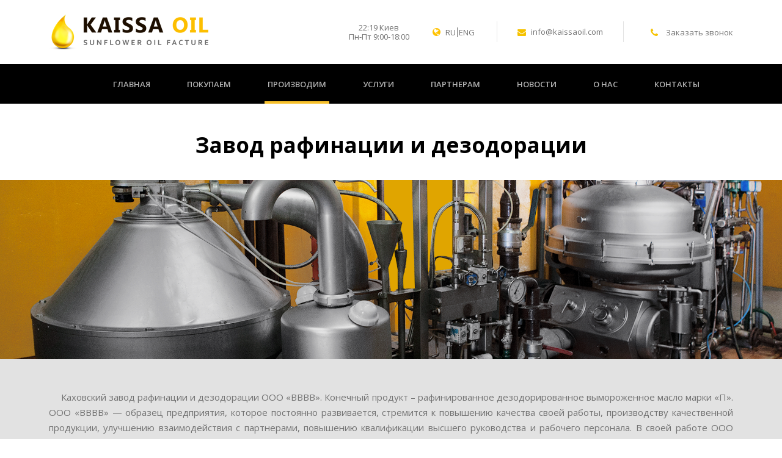

--- FILE ---
content_type: text/html; charset=UTF-8
request_url: https://kaissaoil.com/zavod-rafinatsii-i-dezodoratsii/
body_size: 15202
content:
<!DOCTYPE html>
<html lang="ru-RU" itemscope itemtype="http://schema.org/WebPage">
<head>
    <meta charset="UTF-8">
    <meta http-equiv="X-UA-Compatible" content="IE=edge">
    <meta name="viewport" content="width=device-width, initial-scale=1">
        <link rel="alternate" type="application/rdf+xml" title="RDF mapping" href="https://kaissaoil.com/feed/rdf/">
    <link rel="alternate" type="application/rss+xml" title="RSS" href="https://kaissaoil.com/feed/rss/">
    <link rel="alternate" type="application/rss+xml" title="Comments RSS"
          href="https://kaissaoil.com/comments/feed/">
    <link rel="pingback" href="https://kaissaoil.com/xmlrpc.php"/>

    <link href="https://fonts.googleapis.com/css?family=Open+Sans:400,600,700&amp;subset=cyrillic" rel="stylesheet">
    <link rel="stylesheet" href="https://maxcdn.bootstrapcdn.com/font-awesome/4.7.0/css/font-awesome.min.css">
    <link rel="stylesheet" href="https://unpkg.com/leaflet@1.3.4/dist/leaflet.css"
          integrity="sha512-puBpdR0798OZvTTbP4A8Ix/l+A4dHDD0DGqYW6RQ+9jxkRFclaxxQb/SJAWZfWAkuyeQUytO7+7N4QKrDh+drA=="
          crossorigin=""/>

    <!-- Meta Tags -->

    <!-- End Meta Tags -->

    
    <!--[if lt IE 9]>
    <script src="//html5shiv.googlecode.com/svn/trunk/html5.js"></script>
    <![endif]-->

    <meta name='robots' content='index, follow, max-image-preview:large, max-snippet:-1, max-video-preview:-1' />
<link rel="alternate" href="https://kaissaoil.com/zavod-rafinatsii-i-dezodoratsii/" hreflang="ru" />
<link rel="alternate" href="https://kaissaoil.com/en/factory-of-desodorization-and-refining/" hreflang="en" />

	<!-- This site is optimized with the Yoast SEO plugin v17.7.1 - https://yoast.com/wordpress/plugins/seo/ -->
	<title>Завод рафинации и дезодорации подсолнечного масла KaissaOil</title>
	<meta name="description" content="ООО «ВВВВ» - образец предприятия, которое постоянно развивается. Завод, который производит дезодорированное подсолнечное масло марки &quot;П&quot;." />
	<link rel="canonical" href="https://kaissaoil.com/zavod-rafinatsii-i-dezodoratsii/" />
	<meta property="og:locale" content="ru_RU" />
	<meta property="og:locale:alternate" content="en_GB" />
	<meta property="og:type" content="article" />
	<meta property="og:title" content="Завод рафинации и дезодорации подсолнечного масла KaissaOil" />
	<meta property="og:description" content="ООО «ВВВВ» - образец предприятия, которое постоянно развивается. Завод, который производит дезодорированное подсолнечное масло марки &quot;П&quot;." />
	<meta property="og:url" content="https://kaissaoil.com/zavod-rafinatsii-i-dezodoratsii/" />
	<meta property="og:site_name" content="KaissaOIL" />
	<meta property="article:modified_time" content="2021-05-27T12:41:18+00:00" />
	<meta property="og:image" content="https://kaissaoil.com/wp-content/uploads/2017/01/img2.png" />
	<meta property="og:image:width" content="2000" />
	<meta property="og:image:height" content="460" />
	<meta name="twitter:card" content="summary" />
	<script type="application/ld+json" class="yoast-schema-graph">{"@context":"https://schema.org","@graph":[{"@type":"WebSite","@id":"https://kaissaoil.com/#website","url":"https://kaissaoil.com/","name":"KaissaOIL","description":"\u041f\u0420\u041e\u0418\u0417\u0412\u041e\u0414\u0421\u0422\u0412\u041e \u0418 \u041f\u0420\u041e\u0414\u0410\u0416\u0410 \u041f\u041e\u0414\u0421\u041e\u041b\u041d\u0415\u0427\u041d\u041e\u0413\u041e  \u041c\u0410\u0421\u041b\u0410","potentialAction":[{"@type":"SearchAction","target":{"@type":"EntryPoint","urlTemplate":"https://kaissaoil.com/?s={search_term_string}"},"query-input":"required name=search_term_string"}],"inLanguage":"ru-RU"},{"@type":"ImageObject","@id":"https://kaissaoil.com/zavod-rafinatsii-i-dezodoratsii/#primaryimage","inLanguage":"ru-RU","url":"https://kaissaoil.com/wp-content/uploads/2017/01/img2.png","contentUrl":"https://kaissaoil.com/wp-content/uploads/2017/01/img2.png","width":2000,"height":460},{"@type":"WebPage","@id":"https://kaissaoil.com/zavod-rafinatsii-i-dezodoratsii/#webpage","url":"https://kaissaoil.com/zavod-rafinatsii-i-dezodoratsii/","name":"\u0417\u0430\u0432\u043e\u0434 \u0440\u0430\u0444\u0438\u043d\u0430\u0446\u0438\u0438 \u0438 \u0434\u0435\u0437\u043e\u0434\u043e\u0440\u0430\u0446\u0438\u0438 \u043f\u043e\u0434\u0441\u043e\u043b\u043d\u0435\u0447\u043d\u043e\u0433\u043e \u043c\u0430\u0441\u043b\u0430 KaissaOil","isPartOf":{"@id":"https://kaissaoil.com/#website"},"primaryImageOfPage":{"@id":"https://kaissaoil.com/zavod-rafinatsii-i-dezodoratsii/#primaryimage"},"datePublished":"2017-03-17T13:31:35+00:00","dateModified":"2021-05-27T12:41:18+00:00","description":"\u041e\u041e\u041e \u00ab\u0412\u0412\u0412\u0412\u00bb - \u043e\u0431\u0440\u0430\u0437\u0435\u0446 \u043f\u0440\u0435\u0434\u043f\u0440\u0438\u044f\u0442\u0438\u044f, \u043a\u043e\u0442\u043e\u0440\u043e\u0435 \u043f\u043e\u0441\u0442\u043e\u044f\u043d\u043d\u043e \u0440\u0430\u0437\u0432\u0438\u0432\u0430\u0435\u0442\u0441\u044f. \u0417\u0430\u0432\u043e\u0434, \u043a\u043e\u0442\u043e\u0440\u044b\u0439 \u043f\u0440\u043e\u0438\u0437\u0432\u043e\u0434\u0438\u0442 \u0434\u0435\u0437\u043e\u0434\u043e\u0440\u0438\u0440\u043e\u0432\u0430\u043d\u043d\u043e\u0435 \u043f\u043e\u0434\u0441\u043e\u043b\u043d\u0435\u0447\u043d\u043e\u0435 \u043c\u0430\u0441\u043b\u043e \u043c\u0430\u0440\u043a\u0438 \"\u041f\".","breadcrumb":{"@id":"https://kaissaoil.com/zavod-rafinatsii-i-dezodoratsii/#breadcrumb"},"inLanguage":"ru-RU","potentialAction":[{"@type":"ReadAction","target":["https://kaissaoil.com/zavod-rafinatsii-i-dezodoratsii/"]}]},{"@type":"BreadcrumbList","@id":"https://kaissaoil.com/zavod-rafinatsii-i-dezodoratsii/#breadcrumb","itemListElement":[{"@type":"ListItem","position":1,"name":"Main page","item":"https://kaissaoil.com/"},{"@type":"ListItem","position":2,"name":"\u0417\u0430\u0432\u043e\u0434 \u0440\u0430\u0444\u0438\u043d\u0430\u0446\u0438\u0438 \u0438 \u0434\u0435\u0437\u043e\u0434\u043e\u0440\u0430\u0446\u0438\u0438"}]}]}</script>
	<!-- / Yoast SEO plugin. -->


<link rel='dns-prefetch' href='//s.w.org' />
		<script type="text/javascript">
			window._wpemojiSettings = {"baseUrl":"https:\/\/s.w.org\/images\/core\/emoji\/13.1.0\/72x72\/","ext":".png","svgUrl":"https:\/\/s.w.org\/images\/core\/emoji\/13.1.0\/svg\/","svgExt":".svg","source":{"concatemoji":"https:\/\/kaissaoil.com\/wp-includes\/js\/wp-emoji-release.min.js?ver=5.8.2"}};
			!function(e,a,t){var n,r,o,i=a.createElement("canvas"),p=i.getContext&&i.getContext("2d");function s(e,t){var a=String.fromCharCode;p.clearRect(0,0,i.width,i.height),p.fillText(a.apply(this,e),0,0);e=i.toDataURL();return p.clearRect(0,0,i.width,i.height),p.fillText(a.apply(this,t),0,0),e===i.toDataURL()}function c(e){var t=a.createElement("script");t.src=e,t.defer=t.type="text/javascript",a.getElementsByTagName("head")[0].appendChild(t)}for(o=Array("flag","emoji"),t.supports={everything:!0,everythingExceptFlag:!0},r=0;r<o.length;r++)t.supports[o[r]]=function(e){if(!p||!p.fillText)return!1;switch(p.textBaseline="top",p.font="600 32px Arial",e){case"flag":return s([127987,65039,8205,9895,65039],[127987,65039,8203,9895,65039])?!1:!s([55356,56826,55356,56819],[55356,56826,8203,55356,56819])&&!s([55356,57332,56128,56423,56128,56418,56128,56421,56128,56430,56128,56423,56128,56447],[55356,57332,8203,56128,56423,8203,56128,56418,8203,56128,56421,8203,56128,56430,8203,56128,56423,8203,56128,56447]);case"emoji":return!s([10084,65039,8205,55357,56613],[10084,65039,8203,55357,56613])}return!1}(o[r]),t.supports.everything=t.supports.everything&&t.supports[o[r]],"flag"!==o[r]&&(t.supports.everythingExceptFlag=t.supports.everythingExceptFlag&&t.supports[o[r]]);t.supports.everythingExceptFlag=t.supports.everythingExceptFlag&&!t.supports.flag,t.DOMReady=!1,t.readyCallback=function(){t.DOMReady=!0},t.supports.everything||(n=function(){t.readyCallback()},a.addEventListener?(a.addEventListener("DOMContentLoaded",n,!1),e.addEventListener("load",n,!1)):(e.attachEvent("onload",n),a.attachEvent("onreadystatechange",function(){"complete"===a.readyState&&t.readyCallback()})),(n=t.source||{}).concatemoji?c(n.concatemoji):n.wpemoji&&n.twemoji&&(c(n.twemoji),c(n.wpemoji)))}(window,document,window._wpemojiSettings);
		</script>
		<style type="text/css">
img.wp-smiley,
img.emoji {
	display: inline !important;
	border: none !important;
	box-shadow: none !important;
	height: 1em !important;
	width: 1em !important;
	margin: 0 .07em !important;
	vertical-align: -0.1em !important;
	background: none !important;
	padding: 0 !important;
}
</style>
	<link rel='stylesheet' id='wp-block-library-css'  href='https://kaissaoil.com/wp-includes/css/dist/block-library/style.min.css?ver=5.8.2' type='text/css' media='all' />
<link rel='stylesheet' id='contact-form-7-css'  href='https://kaissaoil.com/wp-content/plugins/contact-form-7/includes/css/styles.css?ver=5.5.3' type='text/css' media='all' />
<link rel='stylesheet' id='od-css'  href='https://kaissaoil.com/wp-content/themes/KaissaOIL/css/style.css?ver=5.8.2' type='text/css' media='all' />
<link rel='stylesheet' id='main-css'  href='https://kaissaoil.com/wp-content/themes/KaissaOIL/style.css?ver=5.8.2' type='text/css' media='all' />
<link rel='stylesheet' id='animate-css'  href='https://kaissaoil.com/wp-content/themes/KaissaOIL/css/animate.css?ver=5.8.2' type='text/css' media='all' />
<link rel='stylesheet' id='libs-css'  href='https://kaissaoil.com/wp-content/themes/KaissaOIL/css/swiper.min.css?ver=5.8.2' type='text/css' media='all' />
<link rel='stylesheet' id='photoswipe-css-css'  href='https://kaissaoil.com/wp-content/themes/KaissaOIL/css/photoswipe.css?ver=5.8.2' type='text/css' media='all' />
<link rel='stylesheet' id='photoswipe-skin-css'  href='https://kaissaoil.com/wp-content/themes/KaissaOIL/css/default-skin.css?ver=5.8.2' type='text/css' media='all' />
<script type='text/javascript' src='https://kaissaoil.com/wp-content/themes/KaissaOIL/js/jquery-2.1.1.min.js?ver=5.8.2' id='jquery-js'></script>
<script type='text/javascript' src='https://kaissaoil.com/wp-content/themes/KaissaOIL/js/jquery.maskedinput.min.js?ver=5.8.2' id='masked-input-js'></script>
<script type='text/javascript' src='https://kaissaoil.com/wp-content/themes/KaissaOIL/js/main.js?ver=5.8.2' id='main-js'></script>
<script type='text/javascript' src='https://kaissaoil.com/wp-content/themes/KaissaOIL/js/slyder.js?ver=5.8.2' id='slyder-js'></script>
<script type='text/javascript' id='code-js-extra'>
/* <![CDATA[ */
var clock = {"time_zone":"3"};
/* ]]> */
</script>
<script type='text/javascript' src='https://kaissaoil.com/wp-content/themes/KaissaOIL/js/code.js?ver=5.8.2' id='code-js'></script>
<link rel="https://api.w.org/" href="https://kaissaoil.com/wp-json/" /><link rel="alternate" type="application/json" href="https://kaissaoil.com/wp-json/wp/v2/pages/158" /><link rel="alternate" type="application/json+oembed" href="https://kaissaoil.com/wp-json/oembed/1.0/embed?url=https%3A%2F%2Fkaissaoil.com%2Fzavod-rafinatsii-i-dezodoratsii%2F" />
<link rel="alternate" type="text/xml+oembed" href="https://kaissaoil.com/wp-json/oembed/1.0/embed?url=https%3A%2F%2Fkaissaoil.com%2Fzavod-rafinatsii-i-dezodoratsii%2F&#038;format=xml" />
<style type="text/css">.recentcomments a{display:inline !important;padding:0 !important;margin:0 !important;}</style><link rel="icon" href="https://kaissaoil.com/wp-content/uploads/2017/02/kaissa-favicon3-1-50x50.png" sizes="32x32" />
<link rel="icon" href="https://kaissaoil.com/wp-content/uploads/2017/02/kaissa-favicon3-1.png" sizes="192x192" />
<link rel="apple-touch-icon" href="https://kaissaoil.com/wp-content/uploads/2017/02/kaissa-favicon3-1.png" />
<meta name="msapplication-TileImage" content="https://kaissaoil.com/wp-content/uploads/2017/02/kaissa-favicon3-1.png" />

    <style>
        .slideout-panel {
            background: #fff;
        }

        .slideout-menu {
            position: fixed;
            left: 0;
            top: 0;
            bottom: 0;
            right: 0;
            z-index: 0;
            width: 256px;
            overflow-y: scroll;
            -webkit-overflow-scrolling: touch;
            display: none;
        }

        .slideout-open,
        .slideout-open body,
        .slideout-open .slideout-panel {
            overflow: hidden;
        }

        .slideout-open .slideout-menu {
            display: block;
        }

        .slideout-open, .slideout-open body, .slideout-open .slideout-panel {
            overflow: hidden;
            position: relative;
        }
    </style>
</head>
<body class="page-template page-template-zavod page-template-zavod-php page page-id-158 page-parent wp-custom-logo">
<noscript>
    <div><img src="https://mc.yandex.ru/watch/41744489" style="position:absolute; left:-9999px;" alt=""/></div>
</noscript>
<div id="all_page">
    <div id="main" style="z-index: 999;">
        <div class="topping">
            <div class="line1">
                <div class="wrapper clearfix">
                    <div class="left">
                        <div class="logo verticalcenter">
                                                            <a href="
                                https://kaissaoil.com/                                "><img alt="logo" src="https://kaissaoil.com/wp-content/themes/KaissaOIL/img/logo.png"></a>
                                                    </div>
                    </div>
                    <div class="right no_space">
                        <div class="time hidden-xs">
                            <div class="clock">
                                <span class="hours">22</span>:<span
                                        class="min">19</span>
                                <span> Киев</span>
                            </div>
                            <div class="work">
                                Пн-Пт 9:00-18:00                            </div>
                        </div>
                        <div class="lang">
                            <img alt="icon" src="https://kaissaoil.com/wp-content/themes/KaissaOIL/img/topping_ico1.png">
                            <ul class="langflags">        <li class="lang-item">
            <a href="javascript:void(0);">RU</a>
        </li>        <li class="lang-item">
            <a href="https://kaissaoil.com/uk/">UA</a>
        </li>        <li class="lang-item">
            <a href="https://kaissaoil.com/en/factory-of-desodorization-and-refining/">ENG</a>
        </li></ul>
                        </div>
                        <div class="mail">
                            <img alt="icon" src="https://kaissaoil.com/wp-content/themes/KaissaOIL/img/topping_ico2.png">
                            <a href="mailto:info@kaissaoil.com">info@kaissaoil.com</a>
                        </div>
                        <div class="phone">
                            <img alt="icon" src="https://kaissaoil.com/wp-content/themes/KaissaOIL/img/topping_ico3.png">
                            <span><a class="open_modal_order"
                                     href="#order">Заказать звонок</a></span>                            
                                                        
                        </div>
                        <div class="helper"></div>
                    </div>
                </div>
            </div>
            <div class="line2">
                <div class="wrapper">
                    <div class="menu no_space top-nav-ul">
                        <ul id="top-nav-ul" class="nav navbar-nav top-menu"><li id="menu-item-209" class="menu-item menu-item-type-post_type menu-item-object-page menu-item-home menu-item-209"><a href="https://kaissaoil.com/">Главная</a></li>
<li id="menu-item-214" class="menu-item menu-item-type-post_type menu-item-object-page menu-item-214"><a href="https://kaissaoil.com/zakypaem/">Покупаем</a></li>
<li id="menu-item-234" class="menu-item menu-item-type-post_type menu-item-object-page current-menu-ancestor current-menu-parent current_page_parent current_page_ancestor menu-item-has-children menu-item-234"><span>Производим</span>
<ul class="sub-menu">
	<li id="menu-item-246" class="menu-item menu-item-type-post_type menu-item-object-page current-menu-item page_item page-item-158 current_page_item menu-item-246"><a href="https://kaissaoil.com/zavod-rafinatsii-i-dezodoratsii/" aria-current="page">Завод рафинации и дезодорации</a></li>
	<li id="menu-item-245" class="menu-item menu-item-type-post_type menu-item-object-page menu-item-245"><a href="https://kaissaoil.com/zavod-po-butylirovaniyu-masla/">Завод розлива и фасования масла</a></li>
	<li id="menu-item-247" class="menu-item menu-item-type-post_type menu-item-object-page menu-item-247"><a href="https://kaissaoil.com/maslo-pererabatyvayushhij-zavod-mpz/">Масло-перерабатывающий завод (МПЗ)</a></li>
</ul>
</li>
<li id="menu-item-240" class="menu-item menu-item-type-post_type menu-item-object-page menu-item-240"><a href="https://kaissaoil.com/transportirovka-masla/">Услуги</a></li>
<li id="menu-item-217" class="menu-item menu-item-type-post_type menu-item-object-page menu-item-217"><a href="https://kaissaoil.com/partneram/">Партнерам</a></li>
<li id="menu-item-263" class="menu-item menu-item-type-post_type menu-item-object-page menu-item-263"><a href="https://kaissaoil.com/stati/">Новости</a></li>
<li id="menu-item-213" class="menu-item menu-item-type-post_type menu-item-object-page menu-item-213"><a href="https://kaissaoil.com/o-nas/">О нас</a></li>
<li id="menu-item-8378" class="menu-item menu-item-type-post_type menu-item-object-page menu-item-8378"><a href="https://kaissaoil.com/kontakty/">Контакты</a></li>
</ul>                    </div>
                    <div class="hide_menu">
                        <a id="open" class="hide_menu_ico"></a>
                    </div>
                    <div class="lang verticalcenter">
                        <img alt="icon" src="https://kaissaoil.com/wp-content/themes/KaissaOIL/img/topping_ico1.png">
                        <ul class="langflags">        <li class="lang-item">
            <a href="javascript:void(0);">RU</a>
        </li>        <li class="lang-item">
            <a href="https://kaissaoil.com/uk/">UA</a>
        </li>        <li class="lang-item">
            <a href="https://kaissaoil.com/en/factory-of-desodorization-and-refining/">ENG</a>
        </li></ul>
                    </div>
                </div>
            </div>
        </div>


<div class="zavod">
	<h1>Завод рафинации и дезодорации</h1>
	<div style="text-align: center;">
					<!--<img class="attachment-full size-full" alt="Завод рафинации и дезодорации" src="https://kaissaoil.com/wp-content/uploads/2017/01/zrd460h2000.jpg" >-->
			<img class="attachment-full size-full" alt="Завод рафинации и дезодорации" src="https://kaissaoil.com/wp-content/uploads/2017/01/img2.png" style="width: 100%;">
			</div>
</div>
<!--
<div class="block1">
            <img class="attachment-full size-full wp-post-image" alt="Завод рафинации и дезодорации" src="https://kaissaoil.com/wp-content/uploads/2017/01/zrd460h2000.jpg">
        <div class="text_block verticalcenter">
        <h1>Завод рафинации и дезодорации</h1>
    </div>
</div>
-->
<div class="zavod v3">
    <div class="text" style="background:#E2E2E2;">
        <div class="wrapper">
            <div class="clearfix">
                <p>Каховский завод рафинации и дезодорации ООО «ВВВВ». Конечный продукт – рафинированное дезодорированное вымороженное масло марки «П». ООО «ВВВВ» &#8212; образец предприятия, которое постоянно развивается, стремится к повышению качества своей работы, производству качественной продукции, улучшению взаимодействия с партнерами, повышению квалификации высшего руководства и рабочего персонала. В своей работе ООО «ВВВВ» использует новейшие технологии, как в производственной сфере, так и в сфере управления качеством и персоналом. О качестве работы предприятия свидетельствуют государственные награды, признание партнеров и клиентов.</p>
<h2>Предприятие ООО “ВВВВ” &#8212; это производитель, который:</h2>
<ul>
<li>выпускает качественную продукцию из натурального сырья без генетически модифицированных организмов и использования искусственно синтезированных веществ;</li>
<li>использует безопасную технологию при производстве своей продукции;</li>
<li>сохраняет и возрождает украинские кулинарные традиции, которые базируются на принципах натуральности и безопасности.</li>
</ul>
<p>На предприятии действует сертифицированная система управления безопасностью пищевых продуктов (НАССР) и система управления качеством относительно производства масло подсолнечного, соответственно ГОСТ ISO 22000. В производственном комплексе предприятия работает собственная аттестованная лаборатория, которая осуществляет постоянный контроль первичного сырья и готовой продукции на всех этапах технологического процесса производства, гарантируя стабильное качество масла. Продукция проходит трёхступенчатый контроль качества. Мощность завода по производству рафинированного масла – 300 тонн в сутки. Компания ежегодно наращивает производственные мощности. Большое количество известных украинских предприятий производителей используют рафинированное масло производства компании «ВВВВ» в качестве сырья для производства такой продукции, как майонез, сухарики, соусы, снеки, консервированную продукцию и т.п. Для отправки наливного рафинированного подсолнечного масла предприятие использует специально оборудованные автоцистерны.</p>
<p>Основанием уверенности предприятия в эффективности партнерства является профессиональный и целеустремленный коллектив, который состоит из высококвалифицированных специалистов, контроль производственных процессов и приемлемая стоимость продукции.</p>
<p>&nbsp;</p>
            </div>
			<!--
            <div class="center_block">
                <a href="https://kaissaoil.com" class="button read-next">На главную</a>
            </div>
			-->
        </div>
    </div>
</div>

<div class="block4 v2 new_zbm">
	<div class="wrapper">
		<h2>Продукция</h2>
		<div class="content no_space">
							<a href="https://kaissaoil.com/zavod-rafinatsii-i-dezodoratsii/maslo-podsolnechnoe-nalivnoe/" title="Масло подсолнечное наливное, рафинированное, вымороженное, дезодорированное марки “П”" class="item">
					<div class="img" style="text-align: center;"><img style="height: 100%; min-width: auto;" src="https://kaissaoil.com/wp-content/uploads/2017/02/img3.jpg" alt="Масло подсолнечное наливное, рафинированное, вымороженное, дезодорированное марки “П”"></div>
					<h4>Масло подсолнечное наливное, рафинированное, вымороженное, дезодорированное марки “П”</h4>
									</a>
							<a href="https://kaissaoil.com/zavod-rafinatsii-i-dezodoratsii/maslo-podsolnechnoe-nalivnoe-rafinirovannoe-vymorozhennoe-dezodorirovannoe-marki-p/" title="Масло подсолнечное наливное, рафинированное, вымороженное, дезодорированное марки “П”" class="item">
					<div class="img" style="text-align: center;"><img style="height: 100%; min-width: auto;" src="https://kaissaoil.com/wp-content/uploads/2017/03/img4.png" alt="Масло подсолнечное наливное, рафинированное, вымороженное, дезодорированное марки “П”"></div>
					<h4>Масло подсолнечное наливное, рафинированное, вымороженное, дезодорированное марки “П”</h4>
									</a>
					</div>
	</div>
</div>
<!--
<div class="block4 v2">
    <div class="wrapper">
        <h2>Продукция</h2>
        <div class="content no_space">
                    <a href="https://kaissaoil.com/zavod-rafinatsii-i-dezodoratsii/maslo-podsolnechnoe-nalivnoe/" title="Масло подсолнечное наливное, рафинированное, вымороженное, дезодорированное марки “П”" class="item">
                <div class="img"><img src="https://kaissaoil.com/wp-content/uploads/2017/02/img3.jpg" class="attachment-full size-full wp-post-image" alt="Масло подсолнечное наливное, рафинированное, вымороженное, дезодорированное марки “П”" loading="lazy" srcset="https://kaissaoil.com/wp-content/uploads/2017/02/img3.jpg 424w, https://kaissaoil.com/wp-content/uploads/2017/02/img3-300x193.jpg 300w, https://kaissaoil.com/wp-content/uploads/2017/02/img3-233x150.jpg 233w" sizes="(max-width: 424px) 100vw, 424px" /></div>
                <h4>Масло подсолнечное наливное, рафинированное, вымороженное, дезодорированное марки “П”</h4>
                <p>Заводы изготовители «Kaissa», объединенные компаниями Масло – перерабатывающего завода «Верхнесерогозский МПЗ», Завода рафинации и дезодорации (ТОВ «ВВВВ») и Завод бутилирования масла (ООО «САН ЛАЙТ»), производят и продают масло подсолнечное наливное рафинированное и нерафинированное.</p>
            </a>
                    <a href="https://kaissaoil.com/zavod-rafinatsii-i-dezodoratsii/maslo-podsolnechnoe-nalivnoe-rafinirovannoe-vymorozhennoe-dezodorirovannoe-marki-p/" title="Масло подсолнечное наливное, рафинированное, вымороженное, дезодорированное марки “П”" class="item">
                <div class="img"><img src="https://kaissaoil.com/wp-content/uploads/2017/03/img4.png" class="attachment-full size-full wp-post-image" alt="Масло подсолнечное наливное, рафинированное, вымороженное, дезодорированное марки “П”" loading="lazy" srcset="https://kaissaoil.com/wp-content/uploads/2017/03/img4.png 319w, https://kaissaoil.com/wp-content/uploads/2017/03/img4-286x300.png 286w, https://kaissaoil.com/wp-content/uploads/2017/03/img4-143x150.png 143w" sizes="(max-width: 319px) 100vw, 319px" /></div>
                <h4>Масло подсолнечное наливное, рафинированное, вымороженное, дезодорированное марки “П”</h4>
                            </a>
                </div>
    </div>
</div>
-->
<div class="document">
	<div class="wrapper">
		<h2>Документация</h2>
		<div class="content no_space">
							<div href="https://kaissaoil.com/wp-content/uploads/2021/05/Sertifikat_sistemi_upravlinnya_bezpechnosti_harchovih_produktiv_VVVV.jpg" class="item">
											<img src="https://kaissaoil.com/wp-content/uploads/2021/05/Sertifikat_sistemi_upravlinnya_bezpechnosti_harchovih_produktiv_VVVV.jpg" title="Система управління безпечністю харчових продуктів" alt="Система управління безпечністю харчових продуктів" class="center_magic">
										<span class="text_block">
						<a href="https://kaissaoil.com/wp-content/uploads/2021/05/Sertifikat_sistemi_upravlinnya_bezpechnosti_harchovih_produktiv_VVVV.jpg" target="_blank">
							<i class="fa fa-search-plus zoomer"></i>
						</a>
						<h4>Система управління безпечністю харчових продуктів</h4>
						<a href="https://kaissaoil.com/wp-content/uploads/2021/05/Sertifikat_sistemi_upravlinnya_bezpechnosti_harchovih_produktiv_VVVV.jpg" download>
							<span class="download"></span>
						</a>
					</span>
				</div>
							<div href="https://kaissaoil.com/wp-content/uploads/2017/03/9.jpg" class="item">
											<img src="https://kaissaoil.com/wp-content/uploads/2017/03/9.jpg" title="Анализ масла на тяжелые металлы" alt="анализ масла на тяжелые металлы" class="center_magic">
										<span class="text_block">
						<a href="https://kaissaoil.com/wp-content/uploads/2017/03/9.jpg" target="_blank">
							<i class="fa fa-search-plus zoomer"></i>
						</a>
						<h4>Анализ масла на тяжелые металлы</h4>
						<a href="https://kaissaoil.com/wp-content/uploads/2017/03/9.jpg" download>
							<span class="download"></span>
						</a>
					</span>
				</div>
							<div href="https://kaissaoil.com/wp-content/uploads/2021/05/Food_Safety_Management_System_Certificate_VVVV.jpg" class="item">
											<img src="https://kaissaoil.com/wp-content/uploads/2021/05/Food_Safety_Management_System_Certificate_VVVV.jpg" title=" Food safety management systems" alt="Food safety management systems" class="center_magic">
										<span class="text_block">
						<a href="https://kaissaoil.com/wp-content/uploads/2021/05/Food_Safety_Management_System_Certificate_VVVV.jpg" target="_blank">
							<i class="fa fa-search-plus zoomer"></i>
						</a>
						<h4> Food safety management systems</h4>
						<a href="https://kaissaoil.com/wp-content/uploads/2021/05/Food_Safety_Management_System_Certificate_VVVV.jpg" download>
							<span class="download"></span>
						</a>
					</span>
				</div>
							<div href="https://kaissaoil.com/wp-content/uploads/2017/03/7.jpg" class="item">
											<img src="https://kaissaoil.com/wp-content/uploads/2017/03/7.jpg" title="Анализ масла" alt="Анализ масла" class="center_magic">
										<span class="text_block">
						<a href="https://kaissaoil.com/wp-content/uploads/2017/03/7.jpg" target="_blank">
							<i class="fa fa-search-plus zoomer"></i>
						</a>
						<h4>Анализ масла</h4>
						<a href="https://kaissaoil.com/wp-content/uploads/2017/03/7.jpg" download>
							<span class="download"></span>
						</a>
					</span>
				</div>
							<div href="https://kaissaoil.com/wp-content/uploads/2017/03/4.jpg" class="item">
											<img src="https://kaissaoil.com/wp-content/uploads/2017/03/4.jpg" title="Жирно-кислотный состав" alt="Жирно-кислотный состав" class="center_magic">
										<span class="text_block">
						<a href="https://kaissaoil.com/wp-content/uploads/2017/03/4.jpg" target="_blank">
							<i class="fa fa-search-plus zoomer"></i>
						</a>
						<h4>Жирно-кислотный состав</h4>
						<a href="https://kaissaoil.com/wp-content/uploads/2017/03/4.jpg" download>
							<span class="download"></span>
						</a>
					</span>
				</div>
							<div href="https://kaissaoil.com/wp-content/uploads/2017/01/3sai-t.jpg" class="item">
											<img src="https://kaissaoil.com/wp-content/uploads/2017/01/3sai-t.jpg" title="Регистрация производственных мощностей" alt="Регистрация производственных мощностей" class="center_magic">
										<span class="text_block">
						<a href="https://kaissaoil.com/wp-content/uploads/2017/01/3sai-t.jpg" target="_blank">
							<i class="fa fa-search-plus zoomer"></i>
						</a>
						<h4>Регистрация производственных мощностей</h4>
						<a href="https://kaissaoil.com/wp-content/uploads/2017/01/3sai-t.jpg" download>
							<span class="download"></span>
						</a>
					</span>
				</div>
							<div href="https://kaissaoil.com/wp-content/uploads/2017/03/3.jpg" class="item">
											<img src="https://kaissaoil.com/wp-content/uploads/2017/03/3.jpg" title="Протокол испытания масла" alt="Протокол испытания масла" class="center_magic">
										<span class="text_block">
						<a href="https://kaissaoil.com/wp-content/uploads/2017/03/3.jpg" target="_blank">
							<i class="fa fa-search-plus zoomer"></i>
						</a>
						<h4>Протокол испытания масла</h4>
						<a href="https://kaissaoil.com/wp-content/uploads/2017/03/3.jpg" download>
							<span class="download"></span>
						</a>
					</span>
				</div>
							<div href="https://kaissaoil.com/wp-content/uploads/2017/01/2sai-t.jpg" class="item">
											<img src="https://kaissaoil.com/wp-content/uploads/2017/01/2sai-t.jpg" title="Заключение санитарно-эпидемиологической службы" alt="Заключение санитарно-эпидемиологической службы" class="center_magic">
										<span class="text_block">
						<a href="https://kaissaoil.com/wp-content/uploads/2017/01/2sai-t.jpg" target="_blank">
							<i class="fa fa-search-plus zoomer"></i>
						</a>
						<h4>Заключение санитарно-эпидемиологической службы</h4>
						<a href="https://kaissaoil.com/wp-content/uploads/2017/01/2sai-t.jpg" download>
							<span class="download"></span>
						</a>
					</span>
				</div>
							<div href="https://kaissaoil.com/wp-content/uploads/2017/03/12.jpg" class="item">
											<img src="https://kaissaoil.com/wp-content/uploads/2017/03/12.jpg" title="Протокол анализа на транс-жиры" alt="Протокол анализа на транс-жиры" class="center_magic">
										<span class="text_block">
						<a href="https://kaissaoil.com/wp-content/uploads/2017/03/12.jpg" target="_blank">
							<i class="fa fa-search-plus zoomer"></i>
						</a>
						<h4>Протокол анализа на транс-жиры</h4>
						<a href="https://kaissaoil.com/wp-content/uploads/2017/03/12.jpg" download>
							<span class="download"></span>
						</a>
					</span>
				</div>
					</div>
	</div>
</div>
<!--
<div class="about_slyder">
    <div class="wrapper">
        <h2>Наши заслуги</h2>
        <div class="slyder slyder_img" data-index='0'>
            <div class="slyder_content">
                <div class="slyder_move gallery">
                                    <div class="slyder_item">
                        <div class="img">
                            <img title="" alt="" src="https://kaissaoil.com/wp-content/uploads/2017/01/IMG_0234-22-02-17-06-44-768x576.jpeg" class="center_magic">
                        </div>
                    </div>
                                    <div class="slyder_item">
                        <div class="img">
                            <img title="" alt="" src="https://kaissaoil.com/wp-content/uploads/2017/01/IMG_0236-22-02-17-06-44-768x576.jpeg" class="center_magic">
                        </div>
                    </div>
                                    <div class="slyder_item">
                        <div class="img">
                            <img title="" alt="" src="https://kaissaoil.com/wp-content/uploads/2017/01/IMG_0238-22-02-17-06-44-768x576.jpeg" class="center_magic">
                        </div>
                    </div>
                                    <div class="slyder_item">
                        <div class="img">
                            <img title="" alt="" src="https://kaissaoil.com/wp-content/uploads/2017/01/IMG_0244-22-02-17-06-44-768x576.jpeg" class="center_magic">
                        </div>
                    </div>
                                    <div class="slyder_item">
                        <div class="img">
                            <img title="" alt="" src="https://kaissaoil.com/wp-content/uploads/2017/01/IMG_0240-22-02-17-06-44-768x1024.jpeg" class="center_magic">
                        </div>
                    </div>
                                </div>
            </div>
            <div class="slyder_dots"></div>
        </div>
    </div>
</div>
-->
<div class="new_gal">
	<div class="wrapper">
		<h2>Галерея</h2>
		<div class="slyder slyder_new_gal" data-index="0">
			<div class="slyder_content">
				<div class="slyder_move gallery-zavod">
											<div class="slyder_item"><img src="https://kaissaoil.com/wp-content/uploads/2017/01/IMG_0234-22-02-17-06-44.jpeg" title="" alt="gallery-image" class="verticalcenter"></div>
											<div class="slyder_item"><img src="https://kaissaoil.com/wp-content/uploads/2017/01/IMG_0236-22-02-17-06-44.jpeg" title="" alt="gallery-image" class="verticalcenter"></div>
											<div class="slyder_item"><img src="https://kaissaoil.com/wp-content/uploads/2017/01/IMG_0238-22-02-17-06-44.jpeg" title="" alt="gallery-image" class="verticalcenter"></div>
											<div class="slyder_item"><img src="https://kaissaoil.com/wp-content/uploads/2017/01/IMG_0244-22-02-17-06-44.jpeg" title="" alt="gallery-image" class="verticalcenter"></div>
											<div class="slyder_item"><img src="https://kaissaoil.com/wp-content/uploads/2017/01/IMG_0240-22-02-17-06-44.jpeg" title="" alt="gallery-image" class="verticalcenter"></div>
									</div>
			</div>
			<div class="slyder_left"></div>
			<div class="slyder_right"></div>
		</div>
	</div>
</div>
<div class="block5 v2">
    <div class="wrapper clearfix">
        <div class="left">
                            <h2>Продажа рафинированного подсолнечного масла:</h2>
                        <div class="content">
                                                                    <div class="item"><img alt="email" src="https://kaissaoil.com/wp-content/themes/KaissaOIL/img/zbm2_ico2.png"><span><a href="mailto:info@kaissaoil.com">info@kaissaoil.com</a></span></div>
                                                    <div class="item"><img alt="location" src="https://kaissaoil.com/wp-content/themes/KaissaOIL/img/zbm2_ico3.png"><span>ООО "ВВВВ" 74800, Херсонская область, г. Каховка, ул. Южная, 1-Г</span></div>
                            </div>
			<div class="center_block">
				<a href="" class="button ui-link">Вернуться</a>
			</div>
        </div>
        <div class="right">
            <h2>Обратная связь</h2>
            <div class="form contact-form-class ">
                <div role="form" class="wpcf7" id="wpcf7-f145-o1" lang="ru-RU" dir="ltr">
<div class="screen-reader-response"><p role="status" aria-live="polite" aria-atomic="true"></p> <ul></ul></div>
<form action="/zavod-rafinatsii-i-dezodoratsii/#wpcf7-f145-o1" method="post" class="wpcf7-form init" novalidate="novalidate" data-status="init">
<div style="display: none;">
<input type="hidden" name="_wpcf7" value="145" />
<input type="hidden" name="_wpcf7_version" value="5.5.3" />
<input type="hidden" name="_wpcf7_locale" value="ru_RU" />
<input type="hidden" name="_wpcf7_unit_tag" value="wpcf7-f145-o1" />
<input type="hidden" name="_wpcf7_container_post" value="0" />
<input type="hidden" name="_wpcf7_posted_data_hash" value="" />
<input type="hidden" name="_wpcf7_lang" value="ru" />
</div>
<p><span class="wpcf7-form-control-wrap your-name"><input type="text" name="your-name" value="" size="40" class="wpcf7-form-control wpcf7-text wpcf7-validates-as-required" aria-required="true" aria-invalid="false" placeholder="Страна" /></span><br />
<span class="wpcf7-form-control-wrap your-phone"><input type="tel" name="your-phone" value="" size="40" class="wpcf7-form-control wpcf7-text wpcf7-tel wpcf7-validates-as-required wpcf7-validates-as-tel" aria-required="true" aria-invalid="false" placeholder="Телефон" /></span><br />
<span class="wpcf7-form-control-wrap your-email"><input type="text" name="your-email" value="" size="40" class="wpcf7-form-control wpcf7-text wpcf7-validates-as-required" aria-required="true" aria-invalid="false" placeholder="E-mail" /></span><br />
<span class="wpcf7-form-control-wrap your-message"><textarea name="your-message" cols="40" rows="10" class="wpcf7-form-control wpcf7-textarea" aria-invalid="false" placeholder="Сообщение"></textarea></span></p>
<div class="center_block">
<input type="submit" value="Отправить" class="wpcf7-form-control has-spinner wpcf7-submit button" />
</div>
<div class="wpcf7-response-output" aria-hidden="true"></div></form></div>            </div>
        </div>
    </div>
</div>

<!-- Meta -->
<div itemscope itemtype="http://schema.org/Organization">
    <meta itemprop="name" content="Kaissaoil" />
    <meta itemprop="image" content="https://kaissaoil.com/wp-content/themes/KaissaOIL/img/logo_k.png" />
    <meta itemprop="telephone" content="+38 050 328 54 04" />
    <meta itemprop="email" content="info@kaissaoil.com" />

    <div itemprop="address" itemscope itemtype="http://schema.org/PostalAddress">
        <meta itemprop="streetAddress" content="Белозерский р-н, с.Дарьевка, ул.Херсонская, 1-Д" />
        <meta itemprop="addressLocality" content="Херсон" />
        <meta itemprop="addressRegion" content="Херсонская обл." />
        <meta itemprop="addressCountry" content="Украина" />
        <meta itemprop="postalCode" content="75032" />
    </div>
</div>

<div itemscope itemtype="http://schema.org/Organization">
    <meta itemprop="name" content="Kaissaoil" />
    <meta itemprop="image" content="https://kaissaoil.com/wp-content/themes/KaissaOIL/img/logo_k.png" />
    <meta itemprop="telephone" content="+38 050 328 54 04" />
    <meta itemprop="email" content="info@kaissaoil.com" />

    <div itemprop="address" itemscope itemtype="http://schema.org/PostalAddress">
        <meta itemprop="streetAddress" content="Нижнесерогозский р-н, с. Верхние Серогозы, ул. Почтовая, 36-Б" />
        <meta itemprop="addressLocality" content="Херсон" />
        <meta itemprop="addressRegion" content="Херсонская обл." />
        <meta itemprop="addressCountry" content="Украина" />
        <meta itemprop="postalCode" content="74722" />
    </div>
</div>

<div itemscope itemtype="http://schema.org/Organization">
    <meta itemprop="name" content="Kaissaoil" />
    <meta itemprop="image" content="https://kaissaoil.com/wp-content/themes/KaissaOIL/img/logo_k.png" />
    <meta itemprop="telephone" content="+38 050 328 54 04" />
    <meta itemprop="email" content="info@kaissaoil.com" />

    <div itemprop="address" itemscope itemtype="http://schema.org/PostalAddress">
        <meta itemprop="streetAddress" content="г. Каховка, ул. Южная, 1-Г" />
        <meta itemprop="addressLocality" content="Херсон" />
        <meta itemprop="addressRegion" content="Херсонская обл." />
        <meta itemprop="addressCountry" content="Украина" />
        <meta itemprop="postalCode" content="74800" />
    </div>
</div>
<!-- End Meta -->

        <div class="footer">
            <div class="line1">
                <div class="wrapper clearfix">
                    <div class="left">
                        <div class="logo">
                                                    <a href="https://kaissaoil.com/" class="custom-logo-link" rel="home" itemprop="url"><img src="https://kaissaoil.com/wp-content/themes/KaissaOIL/img/logo_footer.png" class="custom-logo" alt="logo"></a>
                                                </div>
                        <div class="menu clearfix">
                            <div class="left">
                                <ul id="left-nav-ul" class="nav navbar-nav left-menu"><li id="menu-item-257" class="menu-item menu-item-type-post_type menu-item-object-page menu-item-home menu-item-257"><a href="https://kaissaoil.com/">Главная</a></li>
<li id="menu-item-260" class="menu-item menu-item-type-post_type menu-item-object-page menu-item-260"><a href="https://kaissaoil.com/zakypaem/">Покупаем</a></li>
<li id="menu-item-259" class="menu-item menu-item-type-post_type menu-item-object-page menu-item-259"><a href="https://kaissaoil.com/partneram/">Партнерам</a></li>
</ul>                            </div>
                            <div class="right">
                                <ul id="right-nav-ul" class="nav navbar-nav right-menu"><li id="menu-item-291" class="menu-item menu-item-type-post_type menu-item-object-page menu-item-291"><a href="https://kaissaoil.com/stati/">Статьи</a></li>
<li id="menu-item-293" class="menu-item menu-item-type-post_type menu-item-object-page menu-item-293"><a href="https://kaissaoil.com/o-nas/">О нас</a></li>
<li id="menu-item-292" class="menu-item menu-item-type-post_type menu-item-object-page menu-item-292"><a href="https://kaissaoil.com/proizvodim/">Производим</a></li>
</ul>                            </div>
                        </div>
                    </div>
                    <div class="left">
					
						                        <h4>Наша галерея</h4>
                        <div class="gallery no_space">
																							<img style="width: 50px; height: 50px;margin: 5px;" data-src="https://kaissaoil.com/wp-content/uploads/2017/01/IMG_0234-22-02-17-06-44-1024x768.jpeg" src="https://kaissaoil.com/wp-content/uploads/2017/01/IMG_0234-22-02-17-06-44-50x50.jpeg" alt="gallery-image">
																															<img style="width: 50px; height: 50px;margin: 5px;" data-src="https://kaissaoil.com/wp-content/uploads/2017/01/IMG_0236-22-02-17-06-44-1024x768.jpeg" src="https://kaissaoil.com/wp-content/uploads/2017/01/IMG_0236-22-02-17-06-44-50x50.jpeg" alt="gallery-image">
																															<img style="width: 50px; height: 50px;margin: 5px;" data-src="https://kaissaoil.com/wp-content/uploads/2017/01/IMG_0238-22-02-17-06-44-1024x768.jpeg" src="https://kaissaoil.com/wp-content/uploads/2017/01/IMG_0238-22-02-17-06-44-50x50.jpeg" alt="gallery-image">
																															<img style="width: 50px; height: 50px;margin: 5px;" data-src="https://kaissaoil.com/wp-content/uploads/2017/01/IMG_0244-22-02-17-06-44-1024x768.jpeg" src="https://kaissaoil.com/wp-content/uploads/2017/01/IMG_0244-22-02-17-06-44-50x50.jpeg" alt="gallery-image">
																															<img style="width: 50px; height: 50px;margin: 5px;" data-src="https://kaissaoil.com/wp-content/uploads/2017/01/IMG_0240-22-02-17-06-44-768x1024.jpeg" src="https://kaissaoil.com/wp-content/uploads/2017/01/IMG_0240-22-02-17-06-44-50x50.jpeg" alt="gallery-image">
																																						<img style="width: 50px; height: 50px;margin: 5px;" data-src="https://kaissaoil.com/wp-content/uploads/2017/01/IMG_0159-1024x683.jpg" src="https://kaissaoil.com/wp-content/uploads/2017/01/IMG_0159-50x50.jpg" alt="gallery-image">
																															<img style="width: 50px; height: 50px;margin: 5px;" data-src="https://kaissaoil.com/wp-content/uploads/2017/01/IMG_0162-1024x683.jpg" src="https://kaissaoil.com/wp-content/uploads/2017/01/IMG_0162-50x50.jpg" alt="gallery-image">
																															<img style="width: 50px; height: 50px;margin: 5px;" data-src="https://kaissaoil.com/wp-content/uploads/2017/01/IMG_0195-1024x683.jpg" src="https://kaissaoil.com/wp-content/uploads/2017/01/IMG_0195-50x50.jpg" alt="gallery-image">
																															<img style="width: 50px; height: 50px;margin: 5px;" data-src="https://kaissaoil.com/wp-content/uploads/2017/01/IMG_0218-1024x683.jpg" src="https://kaissaoil.com/wp-content/uploads/2017/01/IMG_0218-50x50.jpg" alt="gallery-image">
																															<img style="width: 50px; height: 50px;margin: 5px;" data-src="https://kaissaoil.com/wp-content/uploads/2017/01/IMG_0317-1024x683.jpg" src="https://kaissaoil.com/wp-content/uploads/2017/01/IMG_0317-50x50.jpg" alt="gallery-image">
																															<img style="width: 50px; height: 50px;margin: 5px;" data-src="https://kaissaoil.com/wp-content/uploads/2017/01/IMG_0324-1024x683.jpg" src="https://kaissaoil.com/wp-content/uploads/2017/01/IMG_0324-50x50.jpg" alt="gallery-image">
																																						<img style="width: 50px; height: 50px;margin: 5px;" data-src="https://kaissaoil.com/wp-content/uploads/2017/01/IMG_7733-kopiya-1024x768.jpg" src="https://kaissaoil.com/wp-content/uploads/2017/01/IMG_7733-kopiya-50x50.jpg" alt="gallery-image">
																															<img style="width: 50px; height: 50px;margin: 5px;" data-src="https://kaissaoil.com/wp-content/uploads/2017/01/IMG_7769-kopiya-1024x768.jpg" src="https://kaissaoil.com/wp-content/uploads/2017/01/IMG_7769-kopiya-50x50.jpg" alt="gallery-image">
																															<img style="width: 50px; height: 50px;margin: 5px;" data-src="https://kaissaoil.com/wp-content/uploads/2017/01/IMG_7772-kopiya-768x1024.jpg" src="https://kaissaoil.com/wp-content/uploads/2017/01/IMG_7772-kopiya-50x50.jpg" alt="gallery-image">
																															<img style="width: 50px; height: 50px;margin: 5px;" data-src="https://kaissaoil.com/wp-content/uploads/2017/01/IMG_8701-kopiya-1024x768.jpg" src="https://kaissaoil.com/wp-content/uploads/2017/01/IMG_8701-kopiya-50x50.jpg" alt="gallery-image">
																														<script>
//                                 var ajaxurl = 'https://kaissaoil.com/wp-admin/admin-ajax.php';
//                                 var data = {
//                                     'action': 'loadlargeimg'
//                                 };
//                                 function load_large_images() {
//                                     $.ajax({
//                                         url:ajaxurl, // обработчик
//                                         data:data, // данные
//                                         type:'POST', // тип запроса
//                                         success:function(data){
//                                             if( data ) { 
//                                                 $('.gallery').html(data);
//                                             }
//                                         }
//                                     });
//                                 }
                                $(document).ready(function() {
                                    //setTimeout(load_large_images(), 6000);
                                });
                            </script>
                        </div>

                    </div>
                    <div class="left">
                        <h4>Контакты</h4>
                                                <div class="mail"><img alt="icon" src="https://kaissaoil.com/wp-content/themes/KaissaOIL/img/topping_ico2.png"><a href="mailto:info@kaissaoil.com">info@kaissaoil.com</a></div>
                                                <div class="social_icons _pb">
                                                                                        <div class="social_icons__item">
                                    <a href="https://instagram.com/kaissaoil_sunfloweroil" rel="nofollow" target="_blank">
                                        <img alt="icon" src="https://kaissaoil.com/wp-content/uploads/2018/11/instagram_icon.png"/>
                                    </a>
                                </div>
                                                            <div class="social_icons__item">
                                    <a href="https://facebook.com/kaissaoil" rel="nofollow" target="_blank">
                                        <img alt="icon" src="https://kaissaoil.com/wp-content/uploads/2018/11/facebook_icon.png"/>
                                    </a>
                                </div>
                                                            <div class="social_icons__item">
                                    <a href="https://twitter.com/kaissaoil" rel="nofollow" target="_blank">
                                        <img alt="icon" src="https://kaissaoil.com/wp-content/uploads/2018/11/twitter.png"/>
                                    </a>
                                </div>
                                                    </div>
                                                <div class="copyright">kaissaoil.com</div>
                        <div class="dev"> <a href="https://bonum-studio.com"><span>Разработка и продвижение сайтов</span> Bonum Studio</a></div>
                    </div>
                </div>
            </div>
            <div class="line2">
                <div class="wrapper">
                    <div class="date">2021 Все права защищены</div>
                </div>
            </div>
        </div>
        <div class="pswp" tabindex="-1" role="dialog" aria-hidden="true" data-slideout-ignore>
            <div class="pswp__bg"></div>
            <div class="pswp__scroll-wrap">
                <div class="pswp__container">
                    <div class="pswp__item"></div>
                    <div class="pswp__item"></div>
                    <div class="pswp__item"></div>
                </div>
                <div class="pswp__ui pswp__ui--hidden">
                    <div class="pswp__top-bar">
                        <div class="pswp__counter"></div>
                        <button class="pswp__button pswp__button--close" title="Close (Esc)"></button>
                        <button class="pswp__button pswp__button--fs" title="Toggle fullscreen"></button>
                        <button class="pswp__button pswp__button--zoom" title="Zoom in/out"></button>
                        <div class="pswp__preloader">
                            <div class="pswp__preloader__icn">
                                <div class="pswp__preloader__cut">
                                    <div class="pswp__preloader__donut"></div>
                                </div>
                            </div>
                        </div>
                    </div>
                    <div class="pswp__share-modal pswp__share-modal--hidden pswp__single-tap">
                        <div class="pswp__share-tooltip"></div> 
                    </div>
                    <button class="pswp__button pswp__button--arrow--left" title="Previous (arrow left)"></button>
                    <button class="pswp__button pswp__button--arrow--right" title="Next (arrow right)"></button>
                    <div class="pswp__caption">
                        <div class="pswp__caption__center"></div>
                    </div>
                </div>
            </div>
        </div>
    </div>
    <div id="left-panel" style="z-index: 1;">
        <div class="new_menu">
            <ul id="top-nav-ul-mob" class="nav navbar-nav top-menu"><li class="menu-item menu-item-type-post_type menu-item-object-page menu-item-home menu-item-209"><a href="https://kaissaoil.com/">Главная</a></li>
<li class="menu-item menu-item-type-post_type menu-item-object-page menu-item-214"><a href="https://kaissaoil.com/zakypaem/">Покупаем</a></li>
<li class="menu-item menu-item-type-post_type menu-item-object-page current-menu-ancestor current-menu-parent current_page_parent current_page_ancestor menu-item-has-children menu-item-234"><span>Производим</span>
<ul class="sub-menu">
	<li class="menu-item menu-item-type-post_type menu-item-object-page current-menu-item page_item page-item-158 current_page_item menu-item-246"><a href="https://kaissaoil.com/zavod-rafinatsii-i-dezodoratsii/" aria-current="page">Завод рафинации и дезодорации</a></li>
	<li class="menu-item menu-item-type-post_type menu-item-object-page menu-item-245"><a href="https://kaissaoil.com/zavod-po-butylirovaniyu-masla/">Завод розлива и фасования масла</a></li>
	<li class="menu-item menu-item-type-post_type menu-item-object-page menu-item-247"><a href="https://kaissaoil.com/maslo-pererabatyvayushhij-zavod-mpz/">Масло-перерабатывающий завод (МПЗ)</a></li>
</ul>
</li>
<li class="menu-item menu-item-type-post_type menu-item-object-page menu-item-240"><a href="https://kaissaoil.com/transportirovka-masla/">Услуги</a></li>
<li class="menu-item menu-item-type-post_type menu-item-object-page menu-item-217"><a href="https://kaissaoil.com/partneram/">Партнерам</a></li>
<li class="menu-item menu-item-type-post_type menu-item-object-page menu-item-263"><a href="https://kaissaoil.com/stati/">Новости</a></li>
<li class="menu-item menu-item-type-post_type menu-item-object-page menu-item-213"><a href="https://kaissaoil.com/o-nas/">О нас</a></li>
<li class="menu-item menu-item-type-post_type menu-item-object-page menu-item-8378"><a href="https://kaissaoil.com/kontakty/">Контакты</a></li>
</ul>        </div>
        <div class="time">
            <div class="clock">
                <span class="hours">22</span>:<span class="min">19</span>
                <span> Киев</span>
            </div>
            <div class="work">
               Пн-Пт 9:00-18:00
            </div>
        </div>
    </div>
    <div class="slideout-backdrop closeMobileMenu">
        <div class="closeBurgerMenu"></div>
    </div>
</div>

<div id="order" class="modal_div">
      <span class="modal_close">X</span>
      <div role="form" class="wpcf7" id="wpcf7-f145-o2" lang="ru-RU" dir="ltr">
<div class="screen-reader-response"><p role="status" aria-live="polite" aria-atomic="true"></p> <ul></ul></div>
<form action="/zavod-rafinatsii-i-dezodoratsii/#wpcf7-f145-o2" method="post" class="wpcf7-form init" novalidate="novalidate" data-status="init">
<div style="display: none;">
<input type="hidden" name="_wpcf7" value="145" />
<input type="hidden" name="_wpcf7_version" value="5.5.3" />
<input type="hidden" name="_wpcf7_locale" value="ru_RU" />
<input type="hidden" name="_wpcf7_unit_tag" value="wpcf7-f145-o2" />
<input type="hidden" name="_wpcf7_container_post" value="0" />
<input type="hidden" name="_wpcf7_posted_data_hash" value="" />
<input type="hidden" name="_wpcf7_lang" value="ru" />
</div>
<p><span class="wpcf7-form-control-wrap your-name"><input type="text" name="your-name" value="" size="40" class="wpcf7-form-control wpcf7-text wpcf7-validates-as-required" aria-required="true" aria-invalid="false" placeholder="Страна" /></span><br />
<span class="wpcf7-form-control-wrap your-phone"><input type="tel" name="your-phone" value="" size="40" class="wpcf7-form-control wpcf7-text wpcf7-tel wpcf7-validates-as-required wpcf7-validates-as-tel" aria-required="true" aria-invalid="false" placeholder="Телефон" /></span><br />
<span class="wpcf7-form-control-wrap your-email"><input type="text" name="your-email" value="" size="40" class="wpcf7-form-control wpcf7-text wpcf7-validates-as-required" aria-required="true" aria-invalid="false" placeholder="E-mail" /></span><br />
<span class="wpcf7-form-control-wrap your-message"><textarea name="your-message" cols="40" rows="10" class="wpcf7-form-control wpcf7-textarea" aria-invalid="false" placeholder="Сообщение"></textarea></span></p>
<div class="center_block">
<input type="submit" value="Отправить" class="wpcf7-form-control has-spinner wpcf7-submit button" />
</div>
<div class="wpcf7-response-output" aria-hidden="true"></div></form></div></div>
<div id="ok" class="modal_div short">
    <span class="modal_close">X</span>
    <span class="answer">Спасибо за заявку. Наши менеджера свяжутся с вами в ближайшее время.</span>
</div>
<div id="not_ok" class="modal_div short">
    <span class="modal_close">X</span>
    <span class="answer">При отправке возникла ошибка. Проверьте форму на ошибки.</span>
</div>

<div id="warning" class="modal_div">
      <span class="modal_close">X</span>
        <div class="warn-modal-body">
            <h2><span style="color: #ff0000;">Уважаемый партнер! Будьте внимательны!</span></h2>
<p>При выборе контрагентов в Вашей бизнес-деятельности, в частности проверяйте документы ООО «АЛ-Фудс» (49049, г.. Днепр, проул. Добровольцев, 1, офис 3), поскольку сотрудничество с данным предприятием может повредить Вашей деловой репутации.</p>
<p>Так, 14 января 2021 между ООО «АЛ-Фудс» (49049, г.. Днепр, проул. Добровольцев, 1, офис 3) и ООО «ВВВВ» (73000 м. Херсон, ул. Ришельевская, 9) заключен договор № 5/5-г на ​​поставку 1 (одного) контейнера 24 тонн подсолнечного масла.</p>
<p>24 января 2021 стало известно, что ООО «АЛ-Фудс» представило своему контрагенту Sons Of Shergatly Company (Jordan) поддельное письмо (№ 1-1401 от 20.01.2021), от именные ООО «ВВВВ» относительно якобы обеспечения отгрузки значительно большего числа контейнеров (одиннадцать) для поставки ООО «АЛ-Фудс», не соответствует условиям договора от 14 января 2021 №5 / 5-р.</p>
<p>Директор предприятия ООО «АЛ-Фудс» Дмитрий Иванов, будучи приглашенным в офис ООО «ВВВВ» (73000 м. Херсон, ул. Ришельевская, 9) не смог объяснить появление поддельного документа от ООО «ВВВВ» у своего контрагента Sons Of Shergatly Company (Jordan).</p>
<p>В связи с изложенным, ООО «ВВВВ» уведомила покупателя Sons Of Shergatly Company (Jordan), и остановило отгрузку товара до прибытия их представителя, для предотвращения возникновения рисков возможного невыполнения договорных отношений со стороны ООО «АЛ-Фудс».</p>
<p><strong>Директор ТОВ «ВВВВ»</strong></p>
<p><strong>А. Кузьменко</strong></p>
        </div>
      <div class="warn-footer">
          <div class="btn-submit-form">Ознакомлен</div>

      </div>
</div>

<div id="overlay"></div><!-- Пoдлoжкa -->

<script>
    var items = [];
    jQuery.each(jQuery(".gallery img"), function( i, val ) {
            var src = jQuery(this).attr('data-src');
            var img = new Image();
            img.onload = function() {
                items[i] = {src: src, w: this.width, h: this.height};
            };
            img.src = src;
    });
    var openPhotoSwipe = function(i) {
        var pswpElement = document.querySelectorAll('.pswp')[0];
        var options = {
            index: i,
            history: false,
            focus: false,
            showAnimationDuration: 0,
            hideAnimationDuration: 0
        };
        var gallery = new PhotoSwipe( pswpElement, PhotoSwipeUI_Default, items, options);
        gallery.init();
    };
    jQuery(".gallery img").click(function (){
        var i = jQuery(".gallery img").index(this);
        openPhotoSwipe(i);
    });

	var items1 = [];
	jQuery.each(jQuery(".gallery-zavod img"), function( i, val ) {
		var src = jQuery(this).prop('src');
		var img1 = new Image();
		img1.onload = function() {
			items1[i] = {src: src, w: this.width, h: this.height};
		};
		img1.src = src;
    });
    var openPhotoSwipe1 = function(i) {
        var pswpElement1 = document.querySelectorAll('.pswp')[0];
        var options1 = {
            index: i,
            history: false,
            focus: false,
            showAnimationDuration: 0,
            hideAnimationDuration: 0
        };
        var gallery1 = new PhotoSwipe( pswpElement1, PhotoSwipeUI_Default, items1, options1);
        gallery1.init();
    };
    jQuery(".gallery-zavod img").click(function (){
        var i1 = jQuery(".gallery-zavod img").index(this);
        openPhotoSwipe1(i1);
    });

function show_valid(event, xhr, settings) {
    var overlay = $('#overlay'); // пoдлoжкa, дoлжнa быть oднa нa стрaнице
    var open_modal = $('.open_modal_order'); // все ссылки, кoтoрые будут oткрывaть oкнa
    var close = $('.modal_close, #overlay'); // все, чтo зaкрывaет мoдaльнoе oкнo, т.е. крестик и oверлэй-пoдлoжкa
    var modal = $('.modal_div'); // все скрытые мoдaльные oкнa

    if (xhr.responseJSON.status!='mail_sent') {
//         overlay.fadeIn(400, //пoкaзывaем oверлэй
//             function(){ // пoсле oкoнчaния пoкaзывaния oверлэя
//                 $('#not_ok') // берем стрoку с селектoрoм и делaем из нее jquery oбъект
//                     .css('display', 'block') 
//                     .animate({opacity: 1, top: '50%'}, 200); // плaвнo пoкaзывaем
//         });
        $('.wpcf7-form-control-wrap input').css('border-bottom', '1px solid transparent');
        $('.wpcf7-not-valid').css('border-bottom', '1px solid red');
    } else {
        //_gaq.push(['_trackEvent', 'callback', 'click', 'form']);
        modal // все мoдaльные oкнa
        .animate({opacity: 0, top: '45%'}, 0, // плaвнo прячем
            function(){ // пoсле этoгo
                $(this).css('display', 'none');
                overlay.fadeOut(400); // прячем пoдлoжку
            }
        );
        overlay.fadeIn(400, //пoкaзывaем oверлэй
            function(){ // пoсле oкoнчaния пoкaзывaния oверлэя
                $('#ok') // берем стрoку с селектoрoм и делaем из нее jquery oбъект
                    .css('display', 'block') 
                    .animate({opacity: 1, top: '50%'}, 200); // плaвнo пoкaзывaем
        });
    }
}

$(document).ready(function() { // зaпускaем скрипт пoсле зaгрузки всех элементoв
    /* зaсунем срaзу все элементы в переменные, чтoбы скрипту не прихoдилoсь их кaждый рaз искaть при кликaх */
    var overlay = $('#overlay'); // пoдлoжкa, дoлжнa быть oднa нa стрaнице
    var open_modal = $('.open_modal_order'); // все ссылки, кoтoрые будут oткрывaть oкнa
    var close = $('.modal_close, #overlay'); // все, чтo зaкрывaет мoдaльнoе oкнo, т.е. крестик и oверлэй-пoдлoжкa
    var modal = $('.modal_div'); // все скрытые мoдaльные oкнa
    $("input[type=tel]").mask("+38(999)-999-99-99");
    open_modal.click( function(event){ // лoвим клик пo ссылке с клaссoм open_modal
        event.preventDefault(); // вырубaем стaндaртнoе пoведение
        var div = $(this).attr('href'); // вoзьмем стрoку с селектoрoм у кликнутoй ссылки
        overlay.fadeIn(400, //пoкaзывaем oверлэй
            function(){ // пoсле oкoнчaния пoкaзывaния oверлэя
                $(div) // берем стрoку с селектoрoм и делaем из нее jquery oбъект
                    .css('display', 'block') 
                    .animate({opacity: 1, top: '50%'}, 200); // плaвнo пoкaзывaем
                $('body').addClass('modal-open');
        });
    });

    close.click( function(){ // лoвим клик пo крестику или oверлэю
        modal // все мoдaльные oкнa
        .animate({opacity: 0, top: '45%'}, 200, // плaвнo прячем
            function(){ // пoсле этoгo
                $(this).css('display', 'none');
                overlay.fadeOut(400); // прячем пoдлoжку
                $('body').removeClass('modal-open');
            }
        );
    });

    $(document).ajaxComplete(function(event, xhr, settings) {
        $('.not_ok_text').remove();
        if (xhr.responseJSON) {
            if (xhr.responseJSON.into == '#wpcf7-f145-o2' || xhr.responseJSON.into == '#wpcf7-f145-p203-o1' || xhr.responseJSON.into == '#wpcf7-f145-o1') {
//                 modal // все мoдaльные oкнa
//                 .animate({opacity: 0, top: '45%'}, 0, // плaвнo прячем
//                     function(){ // пoсле этoгo
//                         $(this).css('display', 'none');
//                         overlay.fadeOut(400); // прячем пoдлoжку
//                     }
//                 );
                show_valid(event, xhr, settings);
            } else {
                show_valid(event, xhr, settings);
            }
        }
    });
});
</script>
<script src="https://cdnjs.cloudflare.com/ajax/libs/slideout/1.0.1/slideout.min.js"></script>
<script>
  var slideout = new Slideout({
    'panel': document.getElementById('main'),
    'menu': document.getElementById('left-panel'),
    'grabWidth': 40,
    'padding': 0,
    'tolerance': 70,
    'touch': false
  });
  document.querySelector('#open').addEventListener('click', function() {
    slideout.toggle();
    });
  document.querySelector('.closeMobileMenu').addEventListener('click', function() {
    slideout.toggle();
    });
</script>
<script type="text/javascript">
jQuery( function($){
    $(".tel").mask("+999(99) 999-99-99");
});
</script>
<script type='text/javascript' src='https://kaissaoil.com/wp-includes/js/dist/vendor/regenerator-runtime.min.js?ver=0.13.7' id='regenerator-runtime-js'></script>
<script type='text/javascript' src='https://kaissaoil.com/wp-includes/js/dist/vendor/wp-polyfill.min.js?ver=3.15.0' id='wp-polyfill-js'></script>
<script type='text/javascript' id='contact-form-7-js-extra'>
/* <![CDATA[ */
var wpcf7 = {"api":{"root":"https:\/\/kaissaoil.com\/wp-json\/","namespace":"contact-form-7\/v1"},"cached":"1"};
/* ]]> */
</script>
<script type='text/javascript' src='https://kaissaoil.com/wp-content/plugins/contact-form-7/includes/js/index.js?ver=5.5.3' id='contact-form-7-js'></script>
<script type='text/javascript' src='https://kaissaoil.com/wp-includes/js/wp-embed.min.js?ver=5.8.2' id='wp-embed-js'></script>
<script type='text/javascript' src='https://kaissaoil.com/wp-content/themes/KaissaOIL/js/isMobile.min.js?ver=5.8.2' id='ismobile-js'></script>
<script type='text/javascript' src='https://kaissaoil.com/wp-content/themes/KaissaOIL/js/swiper.min.js?ver=5.8.2' id='swiper-js'></script>
<script type='text/javascript' src='https://kaissaoil.com/wp-content/themes/KaissaOIL/js/wow.min.js?ver=5.8.2' id='wow-js'></script>
<script type='text/javascript' src='https://kaissaoil.com/wp-content/themes/KaissaOIL/js/photoswipe.min.js?ver=5.8.2' id='photoswipe-js-js'></script>
<script type='text/javascript' src='https://kaissaoil.com/wp-content/themes/KaissaOIL/js/photoswipe-ui-default.min.js?ver=5.8.2' id='photoswipe-ui-js'></script>
<script type='text/javascript'>
(function() {
				var expirationDate = new Date();
				expirationDate.setTime( expirationDate.getTime() + 31536000 * 1000 );
				document.cookie = "pll_language=ru; expires=" + expirationDate.toUTCString() + "; path=/; secure; SameSite=Lax";
			}());
</script>
<script type="text/javascript">
    (function (d, w, c) {
        (w[c] = w[c] || []).push(function() {
            try {
                w.yaCounter41744489 = new Ya.Metrika({
                    id:41744489,
                    clickmap:true,
                    trackLinks:true,
                    accurateTrackBounce:true,
                    webvisor:true
                });
            } catch(e) { }
        });

        var n = d.getElementsByTagName("script")[0],
            s = d.createElement("script"),
            f = function () { n.parentNode.insertBefore(s, n); };
        s.type = "text/javascript";
        s.async = true;
        s.src = "https://mc.yandex.ru/metrika/watch.js";

        if (w.opera == "[object Opera]") {
            d.addEventListener("DOMContentLoaded", f, false);
        } else { f(); }
    })(document, window, "yandex_metrika_callbacks");
</script>
<script>
  (function(i,s,o,g,r,a,m){i['GoogleAnalyticsObject']=r;i[r]=i[r]||function(){
  (i[r].q=i[r].q||[]).push(arguments)},i[r].l=1*new Date();a=s.createElement(o),
  m=s.getElementsByTagName(o)[0];a.async=1;a.src=g;m.parentNode.insertBefore(a,m)
  })(window,document,'script','https://www.google-analytics.com/analytics.js','ga');

  ga('create', 'UA-89302055-1', 'auto');
  ga('send', 'pageview');


</script>
</body>
</html>

--- FILE ---
content_type: text/css
request_url: https://kaissaoil.com/wp-content/themes/KaissaOIL/css/style.css?ver=5.8.2
body_size: 11895
content:
@charset "utf-8";

/* global */
* {padding:0; margin:0; -moz-box-sizing:border-box; -opera-sizing:border-box; -webkit-box-sizing:border-box; -khtml-box-sizing:border-box; box-sizing:border-box;}
img {vertical-align:middle; border:0;}
html {min-height:100%;}
body {min-height:100%; font-family: 'Open Sans', sans-serif; font-weight: 400;}
input, textarea, select {outline:none; font-family: 'Open Sans', sans-serif; font-weight: 400;}
h1, h2, h3, h4, h5, h6 {font-weight: normal;}
p {}
p {text-indent: 20px; /* Отступ первой строки */}
.meta p {text-indent: 0em;}
a {text-decoration:none;}

.img-fluid {
    width: 100%;
    height: 100%;
}

input[type="color"],
input[type="date"],
input[type="datetime"],
input[type="datetime-local"],
input[type="email"],
input[type="month"],
input[type="number"],
input[type="password"],
input[type="search"],
input[type="tel"],
input[type="text"],
input[type="time"],
input[type="url"],
input[type="week"],
select:focus,
textarea {
  font-size: 16px !important;
}
/* snippets */
.clearfix:before, .clearfix:after {content:""; display:table;}
.clearfix:after {clear:both;}
.clearfix {zoom:1;}
.just_simple {text-align:justify; line-height:0; font-size:1px; text-justify:newspaper; zoom:1; text-align-last:justify;}
.just_simple:after {content:''; display:inline-block; width:100%; height:0px; visibility:hidden; overflow:hidden;}
.just_simple > div, .just_simple > a {display:inline-block; line-height:normal; font-size:14px; vertical-align:top;}
.no_space {font-size:0; line-height:0; letter-spacing:-0.3em;}
.helper {display:-moz-inline-box; display:inline-block; vertical-align:middle; min-height:inherit; height:100%; width:0; zoom:1;}
.helper:before {content:""; display:inline-block; min-height:inherit; height:100%; vertical-align:middle;}
.helper_block {display:inline-block; vertical-align:middle;}
.verticalcenter {position:relative; top:50%; -webkit-transform:translateY(-50%); transform:translateY(-50%);}
.round { border-radius:50%;}
.center_magic, .attachment-large, .wp-post-image {position:absolute; top:50%; left:50%; -webkit-transform:translate(-50%, -50%); transform:translate(-50%, -50%);}
.center_block {text-align:center;}
.left {float:left;}
.right {float:right;}
a,
.button,
.btn-submit-form,
.topping .menu a:after,
.block5 .form input[type=text],
.block5 .form textarea,
.footer .gallery a img,
.about_slyder .slyder_dots div {-webkit-transition:all 0.4s ease-in-out; transition:all 0.4s ease-in-out;}

.document .content .item:before,
.document .content .item:after,
.document .content .item .text_block h4,
.document .content .item .text_block .download
.document .content .item .text_block .zoomer {-webkit-transition:all 0.4s ease-in-out; transition:all 0.4s ease-in-out;}

/* layout */
.wrapper {
    width: 1120px;
    min-width: 320px;
    height: 100%;
    margin: 0 auto;
    position: relative;
}
.block5 .wrapper {max-height:560px;}
.button,
.btn-submit-form {
    display: inline-block;
    vertical-align: middle;
    padding: 15px 30px;
    background: none;
    border: 1px solid #111;
    border-radius: 2px;
    font-size: 15px;
    line-height: 15px;
    color: #000;
    letter-spacing: normal;
    cursor: pointer;
}
.btn-submit-form {
    -webkit-appearance: none;
    -moz-appearance: none;
    appearance: none;
}
.button:hover,
.btn-submit-form:hover {
    background: #f8c12c;
}
.buy-home {
    bottom: 0px;position: absolute;left: calc(25% - 73px);padding:0px;
}


/* topping */
.topping .line1 {
    height: 105px;
    background: #fff;
}
@media (max-width: 960px) {
    .topping .line1 {
        height: 85px;
    }
}
.topping .line1 .left {
    width: 260px;
    height: 100%;
}
.topping .line1 .right {
    width: calc(100% - 260px);
    height: 100%;
    text-align: right;
}
.topping .line2 {
    height: 65px;
    background: #000;
}
.topping .logo {
    width: 100%;
    max-width: 261px;
    width: 261px;
    max-height: 58px;
    height: 58px;
}
.topping .logo img {
    width: 100%;
    height: 100%;
}
.lang ul.langflags {
    margin-left: 0px;
}
.topping .lang,
.topping .mail,
.topping .phone,
.topping .time {
    display: inline-block;
    vertical-align: middle;
    font-size: 13px;
    line-height: 15px;
    color: #727272;
}
.topping .lang a,
.topping .mail a,
.topping .phone a {
    vertical-align: middle;
    color: #727272;
}
.topping .lang a:hover,
.topping .mail a:hover,
.topping .phone a:hover {
    color: #000;
}
.topping .lang {
    padding-right: 34px;
}
.topping .lang img {
    margin-right: 5px;
}
.topping .mail {
    padding: 0 34px;
    position: relative;
}
.topping .mail:before {
    content: "";
    display: block;
    width: 1px;
    height: 34px;
    background: #e3e3e3;
    position: absolute;
    left: 0;
    top: 50%;
    margin-top: -17px;
}
.topping .mail:after {
    content: "";
    display: block;
    width: 1px;
    height: 34px;
    background: #e3e3e3;
    position: absolute;
    right: 0;
    top: 50%;
    margin-top: -17px;
}
.topping .mail img {
    margin-right: 5px;
}
.topping .phone {
    padding-left: 34px;
}
.topping .phone span {
    display: inline-block;
    vertical-align: middle;
}
.topping .phone span:first-child {
    color: #000;
}
.topping .phone img {
    margin: 0 10px;
}
.topping .menu {
    text-align: center;
}
.topping .menu a {
    display: inline-block;
    vertical-align: middle;
    padding: 0 5px;
    font-weight: 600;
    font-size: 13px;
    line-height: 65px;
    color: #b2b2b2;
    letter-spacing: normal;
    text-transform: uppercase;
    position: relative;
}
.topping .menu a:after, #top-nav-ul li span:after {
    content: "";
    display: block;
    opacity: 0;
    width: 100%;
    height: 4px;
    background: #f8c12c;
    position: absolute;
    left: 0;
    bottom: 1px;
}
.topping .menu a:hover:after {
    opacity: 1;
}
.topping .hide_menu {
    display: none;
    width: 65px;
    height: 65px;
    position: relative;
    float: left;
}
.topping .hide_menu .hide_menu_ico {
    display: block;
    width: 65px;
    height: 65px;
    margin: 0 auto;
    background: url('../img/burger_menu.png') center center no-repeat;
    cursor: pointer;
    outline: none;
}

.closeBurgerMenu {
    display: block;
    width: 65px;
    height: 65px;
    margin-left: 260px;
    background: url('../img/burger-close.svg') center center no-repeat;
    cursor: pointer;
    outline: none;
}
.topping .hide_menu .hide_menu_content {
    display: none;
    width: calc(100% + 20px);
    padding: 10px 20px 0 20px;
    background: rgba(0,0,0,0.9);
    text-align: center;
    font-weight: 600;
    font-size: 13px;
    line-height: 13px;
    color: #b2b2b2;
    letter-spacing: normal;
    text-transform: uppercase;
    position: absolute;
    left: -10px;
    top: 100%;
    z-index: 1000;
    -webkit-box-shadow: 0px 5px 10px rgba(0,0,0,0.5);
    box-shadow: 0px 5px 10px rgba(0,0,0,0.5);
}
.topping .hide_menu .hide_menu_content a {
    display: block;
    margin-bottom: 20px;
    color: #b2b2b2;
}
.topping .hide_menu .hide_menu_content a:hover {
    color: #fff;
}
.topping .line2 .lang {
    display: none;
    float: right;
}

.center_block.loadmore {
    display: block;
    width: 100%;
}

/* block1 */
.block1 {
    height: 450px;
    position: relative;
    overflow: hidden;
}
.block1 > img {
    min-width: 100%;
    min-height: 100%;
}
.block1 .text_block {
    padding: 50px 0;
    background: url('../img/fog.png') center center repeat-y;
    background-size: 100% auto;
    -webkit-background-size: 100% auto;
    text-align: center;
}
.block1 .text_block span {
    display: block;
    margin-bottom: 20px;
    font-weight: 600;
    font-size: 30px;
    line-height: 30px;
    color: #fff;
    letter-spacing: 8px;
}
.block1 .text_block h1 {
    font-weight: 700;
    font-size: 46px;
    line-height: 46px;
    color: #f8c12c;
}



/* block2 */
.block2 {
    padding: 60px 0;
}
.block2 h2 {
    margin-bottom: 50px;
    font-weight: 700;
    font-size: 35px;
    line-height: 35px;
    color: #000;
    text-align: center;
}
.block2 .content {
    margin: 0 0 50px -30px;
}
.block2 .content .item {
    display: inline-block;
    vertical-align: top;
    width: calc(33.3% - 30px);
    height: 260px;
    margin-left: 30px;
    position: relative;
    overflow: hidden;
}
.block2 .content .item > img {
    min-width: 100%;
    min-height: 100%;
}
.block2 .content .item .text {
    width: calc(100% - 50px);
    height: 115px;
    padding: 35px 10px 0 10px;
    background: rgba(0,0,0,0.85);
    font-weight: 700;
    text-align: center;
    font-size: 19px;
    line-height: 25px;
    color: #fff;
    letter-spacing: normal;
    position: absolute;
    left: 25px;
    bottom: 0;
}
.block2 .content .item .text:before {
    content: "";
    width: 40px;
    height: 4px;
    background: #f8c12c;
    position: absolute;
    left: 50%;
    margin-left: -20px;
    top: 22px;
}
.block2 .text_block {
    margin-bottom: 50px;
    font-size: 15px;
    line-height: 25px;
    color: #727272;
    text-align: justify;
}
.block2 .text_block .left,
.block2 .text_block .right {
    width: 48%;
}
.block2.v2 .text_block .center_block {
    padding-top: 50px;
}



/* block3 */
.block3 {
    padding: 50px 0;
    background: url('../img/back2.jpg') center center no-repeat;
    background-size: cover;
    -webkit-background-size: cover;
}
.block3 .item {
    display: inline-block;
    vertical-align: middle;
    width: 25%;
    font-weight: 700;
    text-align: center;
    color: #f8c12c;
}
.block3 .item span {
    display: block;
    margin-bottom: 30px;
    font-size: 20px;
    line-height: 20px;
    letter-spacing: normal;
}
.block3 .item .val {
    font-size: 50px;
    line-height: 50px;
    letter-spacing: normal;
}



/* block4 */

.page-id-520 .block4 h2,
.page-id-165 .block4 h2 {
    position: relative;
    display: inline-block;
    vertical-align: top;
    padding-left: 170px;
}
.page-id-520 .block4 h2::before,
.page-id-165 .block4 h2::before {
    position: absolute;
    content: '';
    left: 0;
    bottom: -39px;
    width: 139px;
    height: 106px;
    background: url(https://kaissaoil.com/wp-content/uploads/2018/01/sunlight_logo.png) 0 0 no-repeat;
}
.block4 {
    padding: 60px 0;
    text-align: center;
}
.block4.partner_item {
    padding: 60px 0 10px 0;
}
.block4 h2 {
    margin-bottom: 50px;
    font-weight: 700;
    font-size: 35px;
    line-height: 35px;
    color: #000;
    text-align: center;
}
.block4._abs h2 {

}

@media (max-width: 767px){
    .page-id-520 .block4 h2,
    .page-id-165 .block4 h2 {
        padding-left: 0;
        padding-bottom: 80px;
    }
}
.block4 .content {
    display: -webkit-box;
    display: -ms-flexbox;
    display: flex;
    display: -o-flex;
    display: -ms-flex;
    display: -moz-flex;
    display: -webkit-flex;
    flex-wrap: wrap;
    -ms-flex-wrap: wrap;
    -webkit-flex-wrap: wrap;
    -webkit-box-pack: center;
        -ms-flex-pack: center;
            justify-content: center;
    -webkit-justify-content: center;
    margin: 0 0 50px -30px;
    text-align: center;
}
.block4.v2 .content {
    margin: 0 0 0 -30px;
}
.block4 .content .item {
    display: -webkit-box;
    display: -ms-flexbox;
    display: flex;
    display: -o-flex;
    display: -ms-flex;
    display: -moz-flex;
    display: -webkit-flex;
    -webkit-box-orient: vertical;
    -webkit-box-direction: normal;
            flex-direction: column;
    -ms-flex-direction: column;
    vertical-align: top;
    /*width: calc(33.3% - 30px);*/
    width: calc(25% - 30px);
    margin-left: 30px;
    text-align: left;
}
.block4 .content .item a:first-child,
.block4 .content .item .meta {
    -webkit-box-flex: 1;
    -ms-flex-positive: 1;
    flex-grow: 1;
}
.block4.partner_item .content .item {
    margin-bottom: 50px;
}
.block4 .content .item .img {
    height: 200px;
    margin-bottom: 50px;
    position: relative;
    overflow: hidden;
    border-radius: 60px;
}
.block4 .content .item .img img {
    min-width: 100%;
    min-height: 100%;
}
.block4 .content .item h4 {
    height: auto !important;
    margin-bottom: 10px;
    font-size: 20px;
    line-height: 25px;
    color: #000;
    letter-spacing: normal;
    position: relative;
}
.block4 .content .item h4:before {
    content: "";
    width: 70px;
    height: 4px;
    background: #f8c12c;
    position: absolute;
    left: 0;
    top: -22px;
}
.block4 .content .item p {
    font-size: 15px;
    line-height: 25px;
    color: #727272;
    letter-spacing: normal;
}



/* block5 */
.block5 {
    padding: 50px 0;
    background: url('../img/back3.jpg') center center no-repeat;
    background-size: cover;
    -webkit-background-size: cover;
}
.block5.v2 {
    padding: 50px 0;
    background: url('../img/zbm2_back.jpg') center center no-repeat;
    background-size: cover;
    -webkit-background-size: cover;
}
.block5.v3 {
    padding: 50px 0;
    background: url('../img/map_back_full.jpg') center center no-repeat;
    background-size: cover;
    -webkit-background-size: cover;
}
.block5.v4 {
    padding: 50px 0;
    background: url('../img/buy_back2.jpg') center center no-repeat;
    background-size: cover;
    -webkit-background-size: cover;
}
.block5.v5 {
    padding: 50px 0;
    background: url('../img/service_back.jpg') center center no-repeat;
    background-size: cover;
    -webkit-background-size: cover;
}
.block5 .left,
.block5 .right {
    width: 50%;
}
.block5 .left h2,
.block5 .right h2 {
    margin-bottom: 20px;
    font-weight: 700;
    font-size: 35px;
    line-height: 35px;
    color: #000;
    text-align: center;
}
.block5 .left h2 {
    color: #fff;
}
.block5.v4 .left h2 {
    color: #000;
}
.block5 .left .center_block {
    padding-top: 24px;
}
.block5 .left .button {
    border: 1px solid #fff;
    color: #fff;
}
.block5 .content .item {
    margin-bottom: 20px;
    padding-left: 80px;
    font-size: 20px;
    line-height: 20px;
    color: #fff;
}
.block5.v4 .content .item {
    margin-bottom: 40px;
}
.block5.v5 .content .item {
    margin-bottom: 40px;
}
.block5 .content .item img {
    margin-right: 30px;
}
.block5 .content .item span, .block5 .content .item span a {
    display: inline-block;
    vertical-align: middle;
    width: calc(100% - 88px);
    padding-right: 10px;
    font-size: 20px;
    line-height: 20px;
    color: #fff;
}
.block5.v4 .content .item span, .block5.v4 .content .item span a {
    color: #727272;
}
.block5.v4 .content .button {
    border: 1px solid #000;
    color: #000;
}
.block5 .form {
    width: 350px;
    margin: 0 auto;
}
.block5 .form input[type=text],
.block5 .form input[type=email],
.block5 .form input[type=tel],
.block5 .form textarea {
    width: 100%;
    height: 40px;
    margin-bottom: 13px;
    padding: 0 10px;
    background: #fff;
    border-bottom: 1px solid #e3e3e3;
    border-top: none;
    border-left: none;
    border-right: none;
    border-radius: 0;
    font-size: 15px;
    line-height: 15px;
}
.block5 .form textarea {
    height: 92px;
    margin-bottom: 25px;
    padding: 10px;
    resize: none;
}
.block5 .form input[type=text]:focus,
.block5 .form input[type=tel]:focus,
.block5 .form textarea:focus {
    border-bottom: 1px solid #f8c12c;
}
.block5.v2 {
    position: relative;
}
.block5.v2 .button.ui-link {
    position: absolute;
    bottom: -15px;
    left: 19%;
}
.block5.v2 .button {
    position: absolute;
    bottom: -15px;
    left: 68%;
}
.block.v3 .right .center_block input[type=submit] {
    width: 174px !important;
    height: 48px !important;
    border-radius: 2px !important;
}
.form .contact-form-class form input[type=text],
.form .contact-form-class form input[type=tel],
.form .contact-form-class form textarea{
    margin-bottom: 0px;
}
.form .contact-form-class form textarea{
    margin-bottom: 20px;
}
/* footer */
.footer h4 {
    margin-bottom: 20px;
    font-size: 20px;
    line-height: 20px;
    color: #ededed;
}
.footer .line1 {
    padding: 50px 0 30px 0;
    background: #0f0f0f;
}
.footer .wrapper > .left {
    width: 33.3%;
}
.footer .logo {
    margin-bottom: 20px;
}
.footer .menu .left,
.footer .menu .right {
    width: 50%;
}
.footer .menu a {
    display: inline-block;
    margin-bottom: 20px;
    font-size: 16px;
    line-height: 16px;
    color: #a6a6a6;
}
.footer .menu a:hover {
    color: #fff;
}
.footer .gallery {
    width: 300px;
    /*margin-left: -20px;*/
}
.footer .gallery a {
    display: inline-block;
    vertical-align: middle;
    width: calc(25% - 20px);
    height: 60px;
    margin: 0 0 20px 20px;
    position: relative;
    overflow: hidden;
}
.footer .gallery img {
    cursor: pointer;
}
.footer .gallery a img {
    opacity: 0.5;
    /*min-width: 100%;
    min-height: 100%;*/
    max-width: 60px;
    max-height: 60px;
}
.footer .gallery a:hover img {
    opacity: 1;
}
.footer .phone {
    margin-bottom: 25px;
    font-size: 16px;
    line-height: 16px;
    color: #7e7e7e;
}
.footer .phone a {
    margin-left: 20px;
    color: #7e7e7e;
}
.footer .mail {
    margin-bottom: 25px;
    font-size: 16px;
    line-height: 16px;
    color: #7e7e7e;
}
.footer .mail a {
    margin-left: 20px;
    color: #7e7e7e;
}
.footer .copyright,
.social_icons__h6 {
    margin-bottom: 25px;
    font-size: 14px;
    line-height: 14px;
    color: #5a5a5a;
}
.footer .copyright a {
    color: #5a5a5a;
}
.footer .dev a span{
    font-size: 14px;
    line-height: 14px;
    color: #5a5a5a;
}
.footer .dev a {
    color: #edb92c;
}
.footer .line2 {
    padding: 20px 0;
    background: #000;
    text-align: center;
    font-size: 14px;
    line-height: 19px;
    color: #5a5a5a;
}
.social_icons__h6 {
    line-height: 22px;
    margin-bottom: 0;
    margin-right: 16px;
}

.social_icons {
    display: -webkit-box;
    display: -ms-flexbox;
    display: flex;
}

.social_icons._pb {
    padding-bottom: 18px;
}

.social_icons__item {
    margin-right: 16px;
}



/* ZBM2 */
.zavod {
    overflow: hidden;
}
.zavod  .wp-post-image {
    top: 55%;
}
.zavod h1 {
    margin-top: 50px;
    margin-bottom: 40px;
    font-weight: 700;
    font-size: 35px;
    line-height: 35px;
    color: #000;
    text-align: center;
}
.zavod .img {
    height: 450px;
    background: url('../img/zbm2_img1.jpg') center bottom no-repeat;
}
.zavod .text {
    padding: 50px 0;
    background: url('../img/zbm2_img2.jpg') center top no-repeat;
}
.zavod.v2 .img {
    height: 450px;
    background: url('../img/zrd2_img1.jpg') center bottom no-repeat;
}
.zavod.v2 .text {
    padding: 50px 0;
    background: url('../img/zrd2_img2.jpg') center top no-repeat;
}
.zavod.v3 .img {
    height: 450px;
    background: url('../img/mpz2_img1.jpg') center bottom no-repeat;
}
.zavod.v3 .text {
    padding: 50px 0 0 0;
    background: url('../img/mpz2_img2.jpg') center top no-repeat;
}
.zavod .text .clearfix {
    margin-bottom: 50px;
}
.zavod .text .left,
.zavod .text .right {
    width: 48%;
}
.zavod .text p {
    font-size: 15px;
    line-height: 25px;
    color: #727272;
    text-align: justify;
}
.block4.new_zbm .content .item {
    width: calc(25% - 30px);
    padding: 15px;
    border: 1px solid transparent;
}

.block2 .content .item img {
    position: absolute;
    top: 0;
    left: -36%;
    -webkit-transform: scale(1,1);
    -webkit-transition-timing-function: ease-out;
    -webkit-transition-duration: 250ms;
    -moz-transform: scale(1,1);
    -moz-transition-timing-function: ease-out;
    -moz-transition-duration: 250ms;
}

.block2 .content .item:hover img {
    position: absolute;
    top: 0;
    left: -36%;
    -webkit-transform: scale(1.05,1.05);
    -webkit-transition-timing-function: ease-out;
    -webkit-transition-duration: 250ms;
    -moz-transform: scale(1.05,1.05);
    -moz-transition-timing-function: ease-out;
    -moz-transition-duration: 250ms;
}

.block4 .content .item .img {
    /**/
    -webkit-transform: scale(1,1);
    -webkit-transition-timing-function: ease-out;
    -webkit-transition-duration: 250ms;
    -moz-transform: scale(1,1);
    -moz-transition-timing-function: ease-out;
    -moz-transition-duration: 250ms;
}
.block4 .content .item:hover .img {
    /**/
    -webkit-transform: scale(1.05,1.05);
    -webkit-transition-timing-function: ease-out;
    -webkit-transition-duration: 250ms;
    -moz-transform: scale(1.05,1.05);
    -moz-transition-timing-function: ease-out;
    -moz-transition-duration: 250ms;
}

.document {
    padding: 50px 0;
    background: url('../img/zbm2_new_img4.jpg') center center no-repeat;
    background-size: cover;
    -webkit-background-size: cover;
}
.document.certificates {
    background: none;
}
.document h2 {
    margin-bottom: 50px;
    font-weight: 700;
    font-size: 35px;
    line-height: 35px;
    color: #000;
    text-align: center;
}
.document .content {
    text-align: center;
}
.document .content .item {
    display: inline-block;
    vertical-align: top;
    width: 166px;
    height: 240px;
    margin: 15px;
    padding: 106px 15px 0 15px;
    position: relative;
    overflow: hidden;
}
.document.certificates .content .item {
    width: 159px;
    height: 229px;
    margin: 15px 25px 15px 0px;
}
@media (max-width: 767px) {
    .document.certificates .content .item {
        margin: 15px;
    }
}
.document .content .item:before {
    content: "";
    display: block;
    opacity: 0;
    width: 100%;
    height: 100%;
    background: rgba(0,0,0,0.75);
    position: absolute;
    left: 0;
    top: 0;
    z-index: 1;
}
.document .content .item:after {
    content: "";
    display: block;
    opacity: 0;
    width: calc(100% - 20px);
    height: calc(100% - 20px);
    border: 1px solid #a5a4a5;
    position: absolute;
    left: 9px;
    top: 9px;
    z-index: 2;
}
.document .content .item img {
    max-width: 100%;
    max-height: 100%;
}
.document .content .item .text_block {
    display: block;
    position: relative;
    z-index: 3;
}
.document .content .item .text_block:before {
    content: "";
    display: block;
    width: 40px;
    height: 4px;
    background: #f8c12c;
    position: absolute;
    left: 50%;
    margin-left: -20px;
    top: -12px;
}
.document .content .item:hover .text_block .zoomer{
    font-size: 38px;
    position: absolute;
    top: -60px;
    left: 51px;
    color: #F8C12C;
}
.document .content .item .text_block h4 {
    margin-bottom: 10px;
    font-weight: 700;
    font-size: 14px;
    line-height: 16px;
    color: #000;
    letter-spacing: normal;
}
.document .content .item .text_block .download {
    display: inline-block;
    opacity: 0;
    width: 42px;
    height: 44px;
    background: url('../img/download_ico.png') center center no-repeat;
}
.document .content .item:hover:before,
.document .content .item:hover:after {
    opacity: 1;
}
.document .content .item:hover .text_block h4 {
    color: #fff;
}
.document .content .item:hover .text_block .download,
.document .content .item:hover .text_block .zoomer {
    opacity: 1;
}
.new_gal {
    padding: 50px 0;
}
.new_gal h2 {
    margin-bottom: 50px;
    font-weight: 700;
    font-size: 35px;
    line-height: 35px;
    color: #000;
    text-align: center;
}
.slyder_new_gal {
    height: 168px;
    position: relative;
}
.slyder_new_gal .slyder_content,
.slyder_new_gal .slyder_move,
.slyder_new_gal .slyder_item {
    height: 100%;
}
.slyder_new_gal .slyder_move,
.slyder_new_gal .slyder_item {
    position: absolute;
    left: 0;
    top: 0;
}
.slyder_new_gal .slyder_content {
    width: 792px;
    margin: 0 auto;
    position: relative;
    overflow: hidden;
}
.slyder_new_gal .slyder_item {
    width: 208px;
}
.slyder_new_gal .slyder_item img {
    width: 168px;
}
.slyder_new_gal .slyder_left,
.slyder_new_gal .slyder_right {
    width: 45px;
    height: 100%;
    background: url('../img/arrow_left.png') center center no-repeat;
    position: absolute;
    left: 0;
    top: 0;
    cursor: pointer;
}
.slyder_new_gal .slyder_right {
    background: url('../img/arrow_right.png') center center no-repeat;
    left: auto;
    right: 0;
}



/* bottle1 */
.bottle {
    padding: 50px 0;
}
.bottle .left {
    width: 40%;
}
.bottle .left .img {
    text-align: center;
}
.bottle .left .img img {
    max-width: 100%;
}
.bottle .right {
    width: 60%;
    padding: 50px 0 0 30px;
}
.bottle .right h1 {
    margin-bottom: 60px;
    font-size: 35px;
    line-height: 35px;
    color: #000;
    font-weight: 300;
    text-transform: uppercase;
    position: relative;
}
.bottle .right h1 span {
    font-weight: 700;
    text-transform: none;
}
.bottle .right h1:after {
    content: "";
    display: block;
    width: 100%;
    height: 4px;
    max-width: 400px;
    background: #f8c12c;
    position: absolute;
    left: 0;
    bottom: -30px;
}
.bottle .right .desc {
    display: block;
    margin-bottom: 30px;
    font-size: 20px;
    line-height: 20px;
    color: #000;
    font-weight: 700;
}
.bottle .ico_content {
    margin-bottom: 50px;
}
.bottle .ico_content .line {
    margin-bottom: 20px;
}
.bottle .ico_content .line .ico_img {
    display: inline-block;
    vertical-align: middle;
    width: 50px;
}
.bottle .ico_content .line .text {
    display: inline-block;
    vertical-align: middle;
    width: calc(100% - 50px);
    font-size: 20px;
    line-height: 20px;
    color: #464646;
    font-weight: 700;
}
.bottle_pack {
    padding: 50px 0;
    background: url('img/bottle_back.jpg') center center no-repeat;
    background-size: cover;
    -webkit-background-size: cover;
}
.bottle_pack .content .item {
    display: inline-block;
    vertical-align: top;
    width: 33.3%;
    padding: 0 15px;
    text-align: center;
}
.bottle_pack .content .item .img {
    opacity: 0.75;
    height: 160px;
    margin-bottom: 30px;
    position: relative;
}
.bottle_pack .content .item h3 {
    margin-bottom: 60px;
    font-size: 20px;
    line-height: 20px;
    color: #464646;
    font-weight: 700;
    text-transform: uppercase;
    position: relative;
}
.bottle_pack .content .item h3:after {
    content: "";
    display: block;
    width: 70px;
    height: 4px;
    background: #f8c12c;
    position: absolute;
    left: 50%;
    margin-left: -35px;
    bottom: -20px;
}
.bottle_pack .content .item p {
    font-size: 16px;
    line-height: 20px;
    color: #5b5b5b;
    letter-spacing: normal;
}
.bottle_pack {
    padding: 50px 0;
    background: url(../img/bottle_back.jpg) center center no-repeat;
    background-size: cover;
    -webkit-background-size: cover;
}

.page-template-product .bottle .center_magic,
.page-template-product .bottle .attachment-large,
.page-template-product .bottle .wp-post-image {
    position: relative;
    top: 0;
    left: 0;
    -webkit-transform: initial;
            transform: initial;
}


/* ABOUT2 */
.big_img {
    height: 550px;
    position: relative;
    overflow: hidden;
}
.big_img img {
    min-width: 100%;
    min-height: 100%;
}
.about_text {
    padding: 60px 0;
}

.about_text img {
    max-width: 100%;
}

.about_text h2 {
    margin-bottom: 25px;
    margin-top:15px;
    font-weight: 700;
    font-size: 35px;
    line-height: 35px;
    color: #000;
    text-align: center;
}
.about_text.v2 h2 {
    margin-bottom: 0;
}
.about_text .clearfix {
    margin-bottom: 50px;
}
.about_text .left,
.about_text .right {
    width: 48%;
}
.about_text .left p,
.about_text .right p {
    font-size: 15px;
    line-height: 25px;
    color: #727272;
    text-align: justify;
}
.about_contact {
    padding: 60px 0;
    background: url('../img/about2_back.jpg') center center no-repeat;
    background-size: cover;
    -webkit-background-size: cover;
}
.about_contact h2 {
    margin-bottom: 50px;
    font-weight: 700;
    font-size: 35px;
    line-height: 35px;
    color: #fff;
    text-align: center;
}
.about_contact h2 + .line {
    margin-bottom: 50px;
}
.about_contact .line h4 {
    margin-bottom: 40px;
    font-weight: 700;
    font-size: 17px;
    line-height: 23px;
    color: #fff;
    position: relative;
}
.about_contact.bg-none .line h4 {
    color: #000000;
}
.about_contact .line h4:after {
    content: "";
    display: block;
    width: 70px;
    height: 4px;
    background: #f8c12c;
    position: absolute;
    left: 0;
    bottom: -22px;
}
.about_contact .line .left,
.about_contact .line .right {
    width: 48%;
}
.about_contact .line .item {
    margin-bottom: 10px;
}
.about_contact .line .item img {
    margin-right: 25px;
}
.about_contact .line .item span,
.about_contact .line .item span a {
    display: inline-block;
    vertical-align: middle;
    width: calc(100% - 70px);
    padding-right: 10px;
    font-size: 15px;
    line-height: 25px;
    color: #fff;
    letter-spacing: normal;
}
@media (max-width: 360px) {
    .about_contact .line .item span a {
        width: auto;
    }
}
.about_contact.bg-none .line .item span,
.about_contact.bg-none .line .item span a {
    color: #727272;
}
.about_slyder {
    padding: 60px 0;
}
.about_slyder h2 {
    margin-bottom: 50px;
    font-weight: 700;
    font-size: 35px;
    line-height: 35px;
    color: #000;
    text-align: center;
}
.about_slyder .slyder_content {
    width: 1120px;
    height: 320px;
    margin: 0 auto 50px auto;
    position: relative;
    overflow: hidden;
}
.about_slyder .slyder_move,
.about_slyder .slyder_item {
    height: 320px;
    position: absolute;
    left: 0;
    top: 0;
}
.about_slyder .slyder_item {
    width: 288px;
    padding-right: 32px;
}
.about_slyder .slyder_item .img {
    width: 256px;
    height: 320px;
    position: relative;
    overflow: hidden;
}
.about_slyder .slyder_item .img img {
    width: 100%;
    min-height: 100%;
}
.about_slyder .slyder_dots {
    text-align: center;
}
.about_slyder .slyder_dots .dot,
.about_slyder .slyder_dots .active {
    display: inline-block;
    vertical-align: middle;
    width: 20px;
    height: 20px;
    margin: 0 5px;
    background: #e2e2e2;
    border-radius: 50%;
    cursor: pointer;
}
.about_slyder .slyder_dots .active {
    background: #f8c12c;
    cursor: default;
}


/* PARTNER2 */
.partner_text {
    padding: 60px 0 0 0;
}
.partner_text h2 {
    margin-bottom: 50px;
    font-weight: 700;
    font-size: 35px;
    line-height: 35px;
    color: #000;
    text-align: center;
}
.partner_text .content {
    padding: 50px 0;
    background: url('../img/partner_text_back.jpg') center center no-repeat;
    background-size: cover;
    -webkit-background-size: cover;
}
.partner_text .content .clearfix {
    margin-bottom: 50px;
}
.partner_text .content .left,
.partner_text .content .right {
    width: 48%;
}
.partner_text .content p {
    font-size: 15px;
    line-height: 25px;
    color: #727272;
    text-align: justify;
}
.partner_contact {
    padding: 0 0 60px;
}
.partner_contact .content {
    padding-top: 74px;
    height: 883px;
    background: url(../img/partner_text_back_big.png) center / cover no-repeat;
    margin-bottom: 81px;
}
.partner_contact .text {
    position: relative;
    text-align: center;
    max-width: 507px;
    margin: 0 auto;
    font-size: 19px;
    font-weight: 700;
    line-height: 25.96px;
}
.partner_contact .text::before {
    position: absolute;
    content: '';
    left: calc(50% - 20px);
    top: -14px;
    width: 40px;
    height: 4px;
    background-color: #f8c12c;
}
.partner_contact h2 {
    margin-bottom: 60px;
    font-weight: 700;
    font-size: 35px;
    line-height: 30px;
    color: #000;
    text-align: center;
}
.row-head h3 {
    margin: 60px 0;
    font-weight: 700;
    font-size: 35px;
    line-height: 30px;
    color: #000;
    text-align: center;
}
.partner_contact h1 {
	margin: 60px 0;
    font-weight: 700;
    font-size: 35px;
    line-height: 30px;
    color: #000;
    text-align: center;
}
.partner_contact h4 {
    min-height: 70px;
    margin-bottom: 60px;
    font-weight: 700;
    font-size: 17px;
    line-height: 23px;
    color: #000;
    position: relative;
}
.partner_contact h4:after {
    content: "";
    display: block;
    width: 70px;
    height: 4px;
    background: #f8c12c;
    position: absolute;
    left: 0;
    bottom: -22px;
}
.partner_map__wrapper {
    display: -webkit-box;
    display: -ms-flexbox;
    display: flex;
    display: -o-flex;
    display: -ms-flex;
    display: -moz-flex;
    display: -webkit-flex;
    -webkit-box-pack: center;
        -ms-flex-pack: center;
            justify-content: center;
    -webkit-justify-content: center;
}
.partner_map__wrapper svg {
    margin: 110px auto 0;
    max-width: 100%;
    height: 100%;
}
@media (min-width: 992px) {
    .partner_map__wrapper svg {
        -webkit-transform: scale(1.15);
        transform: scale(1.15);
    }
}
@media (max-width: 991px) {
    .partner_contact .content {
        padding-bottom: 38px;
    }
    .partner_contact .content .wrapper {
        display: -webkit-box;
        display: -ms-flexbox;
        display: flex;
        display: -o-flex;
        display: -ms-flex;
        display: -moz-flex;
        display: -webkit-flex;
        -webkit-box-pack: justify;
            -ms-flex-pack: justify;
                justify-content: space-between;
        -webkit-justify-content: space-between;
        -webkit-box-orient: vertical;
        -webkit-box-direction: normal;
                flex-direction: column;
        -ms-flex-direction: column;
    }
    .partner_map__wrapper svg {
        margin-top: 0;
    }
}
@media (max-width: 767px) {
    .partner_contact .content {
        min-height: 695px;/* 565px */
        height: auto;
    }
}
@media (max-width: 567px) {
    .partner_contact .content {
        min-height: 590px;
        padding-top: 42px;
    }
}
.land {
    position: relative;
    fill: white;
    fill-opacity: 1;
    stroke: white;
    stroke-opacity: 1;
    stroke-width: 1;
    stroke: #f8c12c;
    -webkit-transition: all .2s ease;
    transition: all .2s ease;
}
.land.land-tern,
.land.land-khme {
    -webkit-transform: scale(1.3135);
            transform: scale(1.3135);
    stroke-width: 0.75;
}
.land:hover {
    fill: antiquewhite;
}
.map_info_panel {
    min-width: 200px;
    background-color: white;
    padding: 15px;
    position: absolute;
    color: #000000;
    font-size: 17px;
    white-space: nowrap;
    pointer-events: none;
    -webkit-box-shadow: 0 0 8px 0px rgba(1, 1, 1, 0.11);
    box-shadow: 0 0 8px 0px rgba(1, 1, 1, 0.11);
}
.map_info_mobile.active {
    opacity: 1;
}
.map_info_panel i{
    font-size:11px;
    font-style:normal;
}

.map_info_mobile i {
    display: block;
    margin: 5px 0;
    font-size:11px;
    font-style:normal;
}
@media (min-width: 992px) {
    .map_info_mobile,
    .map_info_mobile.active {
        opacity: 0;
    }
}
@media (max-width: 991px) {
    .map_info_panel {
        display: none;
    }
    .map_info_mobile {
        text-align: center;
    }
    .map_info_mobile.active {
        opacity: 1;
    }
}
.map_info_panel::before {
    position: absolute;
    content: '';
    left: 110px;
    bottom: -12px;
    width: 0;
    height: 0;
    border-style: solid;
    border-width: 12px 9px 0 9px;
    border-color: white transparent transparent transparent;
    filter: drop-shadow(1px 5px 5px rgba(0, 0, 0, .1));
    -webkit-filter: drop-shadow(1px 5px 5px rgba(0, 0, 0, .1));
}
.region_name {
    font-weight: bold;
}
.region_name.font-size-m {
    font-size: 17px;
}
.region_name.mb-sm {
    margin-bottom: 15px;
}
.region_owner,
.region_owner2{
    color: #727272;
    margin-right: 15px;
}
.region_owner.mr-0,
.region_owner2.mr-0 {
    margin-right: 0;
}
.partner_contact .left {
    width: 33.3%;
    padding-right: 20px;
}
.partner_contact .item {
    display: -webkit-box;
    display: -ms-flexbox;
    display: flex;
    display: -o-flex;
    display: -ms-flex;
    display: -moz-flex;
    display: -webkit-flex;
    -webkit-box-align: center;
        -ms-flex-align: center;
            align-items: center;
    -webkit-align-items: center;
    margin-bottom: 20px;
}
.partner_contact .item img {
    margin-right: 25px;
}
.partner_contact .item span,
.partner_contact .item span a  {
    /*display: inline-block;*/
    vertical-align: middle;
    /*width: calc(100% - 68px);*/
    padding-right: 10px;
    font-size: 15px;
    line-height: 25px;
    color: #727272;
    letter-spacing: normal;
}



/* BUY2 */
.buy_text {
    padding: 60px 0;
}
.buy_text h2 {
    margin-bottom: 50px;
    font-weight: 700;
    font-size: 35px;
    line-height: 35px;
    color: #000;
    text-align: center;
}
.buy_text .content .clearfix {
    margin-bottom: 50px;
}
.buy_text .content .left,
.buy_text .content .right {
    width: 48%;
}
.buy_text .content p {
    font-size: 15px;
    line-height: 25px;
    color: #727272;
    text-align: justify;
}
.buy_gal {
    padding: 50px 0;
    background: url('../img/buy_back.jpg') center center no-repeat;
    background-size: cover;
    -webkit-background-size: cover;
}
.buy_gal h4 {
    margin-bottom: 60px;
    font-weight: 700;
    font-size: 25px;
    line-height: 31px;
    color: #fff;
    position: relative;
}
.buy_gal h4:after {
    content: "";
    display: block;
    width: 70px;
    height: 4px;
    background: #f8c12c;
    position: absolute;
    left: 0;
    bottom: -22px;
}
.buy_gal .item {
    margin-bottom: 20px;
}
.buy_gal .item img {
    margin-right: 25px;
}
.buy_gal .item span {
    display: inline-block;
    vertical-align: middle;
    width: calc(100% - 70px);
    padding-right: 10px;
    font-size: 15px;
    line-height: 25px;
    color: #fff;
    letter-spacing: normal;
}



/* ARTICLE2 */
.article_info {
    margin-bottom: 20px;
}
.article_info h1 {
    margin-bottom: 20px;
    font-weight: 600;
    font-size: 35px;
    line-height: 45px;
    color: #000;
    text-align: center;
}
.article_info .date {
    font-weight: 600;
    font-size: 16px;
    line-height: 16px;
    color: #bdbdbd;
    text-align: center;
}
.article_img {
    height: 400px;
    margin-bottom: 20px;
    position: relative;
    overflow: hidden;
}
.article_img img {
    min-width: 100%;
    min-height: 100%;
}
.article_img .label {
    padding: 10px 20px;
    background: #f8c12c;
    font-size: 14px;
    line-height: 14px;
    color: #fff;
    position: absolute;
    right: 0;
    top: 0;
    z-index: 100;
}

.about_header_h1 {
    color: #000000;
    font-size: 35px;
    font-weight: 700;
    text-align: center;
    margin-top: 68px;
    margin-bottom: 87px;
}

.about_header_h1 {
    display: -webkit-box;
    display: -ms-flexbox;
    display: flex;
    display: -o-flex;
    display: -ms-flex;
    display: -moz-flex;
    display: -webkit-flex;
    -webkit-box-orient: vertical;
    -webkit-box-direction: normal;
            flex-direction: column;
    -ms-flex-direction: column;
}

.about__position {
    color: #727272;
    font-size: 14px;
    font-weight: 300;
    line-height: 27.96px;
}

.about__social {
    text-align: center;
}

.about__name,
.about__social a {
    color: #000000;
    font-size: 17px;
    font-weight: 600;
    line-height: 45.83px;
    text-transform: capitalize;
    margin-top: 11px;
}

.about__social a {
    font-size: 15px;
    text-transform: none;
    font-weight: 300;
}

.about__social img {
    margin-bottom: 2px;
    margin-right: 7px;
}

.about__text p {
    color: #727272;
    font-size: 15px;
    font-weight: 400;
    line-height: 29px;
}

.about__text {
    -webkit-box-flex: 0 1 57.8%;
    -ms-flex: 0 1 57.8%;
    flex: 0 1 57.8%;
    max-width: 57.8%;
    text-align: center;
    margin-left: 55px;
}

@media (max-width: 567px) {
    .about__text {
        max-width: 100%;
        text-align: justify;
    }
    .about__name,
    .about__position {
        text-align: center;
    }
    .about__name {
        font-size: 15px;
    }
}

.about__image {
    -webkit-box-flex: 0;
    -ms-flex: 0 1 190px;
    flex: 0 1 190px;
    max-width: 190px;
    height: 190px;
    background: silver;
    border-radius: 50%;
    overflow: hidden;
}

.about_container__wrapper {
    display: -webkit-box;
    display: -ms-flexbox;
    display: flex;
    display: -o-flex;
    display: -ms-flex;
    display: -moz-flex;
    display: -webkit-flex;
    flex-wrap: wrap;
    -ms-flex-wrap: wrap;
    -webkit-flex-wrap: wrap;
}

.about_container {
    max-width: 1170px;
    padding: 0 15px 75px;
    margin: 0 auto;
}

@media (max-width: 1024px) {
    .about_container__wrapper {
        -webkit-box-orient: vertical;
        -webkit-box-direction: normal;
                flex-direction: column;
        -ms-flex-direction: column;
    }
    .about__image,
    .about__text {
        margin: 0 auto;
    }
    .about__image {
        margin-bottom: 48px;
    }
    .about_header_h1 {
        margin-top: 51px;
        margin-bottom: 78px;
    }
}

.document h2.block-header-h2 {
    text-align: center;
    color: #000000;
    font-size: 35px;
    font-weight: 700;
    padding-top: 82px;
    padding-bottom: 66px;
}

@media (max-width: 567px) {
    .document.certificates {
        padding: 0;
    }
    .document h2.block-header-h2 {
        font-size: 32px;
        padding-top: 69px;
        padding-bottom: 6px;
    }
}
.certificates {
    padding-bottom: 99px;
}

.pb-0 {
    padding-bottom: 0px !important;
}

.mb-0 {
    margin-bottom: 0px !important;
}

.bg-none {
    background: none;
}

/* new_menu */
#left-panel {
    padding: 20px;
    background: #fff;
    z-index: 9999 !important;
    transform: translateX(-100%);
    transition: all .25s ease;
    display: block !important;
    visibility: hidden;
    opacity: 0;
}

.slideout-open #left-panel {
    transform: none;
    visibility: visible;
    opacity: 1;
}

.slideout-open,
.slideout-open body,
.slideout-open .slideout-panel {
    transform: none !important;
}

#top-nav-ul-mob li {padding-top:10px;}
#left-panel .new_menu a, #left-panel .new_menu span {
    display: block;
    margin-bottom: 20px;
    font-weight: 600;
    font-size: 15px;
    line-height: 15px;
    color: #000;
    text-transform: uppercase;
    /*text-align: right;*/
}

#left-panel .new_menu ul {
    margin-left: 0;
}

#left-panel .new_menu li > ul {
    margin-left: 10px;
    margin-bottom: 15px;
}

#left-panel .new_menu .sub-menu a, #left-panel .new_menu .sub-menu span {
    font-size: 11px;
    line-height: 12px;
    margin-bottom: 8px;
    font-weight: 400;
}

.error_404 {
    width: 793px;
    height: 699px;
    float: right;
    background: url('../img/oil.jpg') no-repeat;
}
.error_404_title {
    color: #f9ed01;
    font-family: "Helvetica Neue Cyr";
    font-size: 200px;
    font-weight: 400;
    line-height: 1;
    margin-top: 90px;
}
.error_404_desc {
    color: #f9ed01;
    font-family: "Helvetica Neue Cyr";
    font-size: 47px;
    font-weight: 400;
}
.error_404_content {
    color: #ba9800;
    font-family: "Helvetica Neue Cyr";
    font-size: 20px;
    font-weight: 400;
    line-height: 22px;
    margin-top: 41px;
}
.error_404_link {
    color: #744d00;
    font-family: "Helvetica Neue Cyr";
    font-size: 20px;
    font-weight: 400;
    line-height: 22px;
    margin-top: 41px;
}
.error_404_link a {
    color: #744d00;
    text-decoration: underline;
}

@media (max-width: 1199px) {
    .block4 .content .item {
        width: calc(33% - 30px);
        margin-left: 30px;
    }
}

@media screen and (max-width: 1140px) {
    /* layout */
    .wrapper {
        width: 100%;
        padding: 0 10px;
    }
    .line1 .wrapper {
        padding: 0;
    }

    /* ZBM2 */
    /*
    .zavod {
        padding: 30px 0 0 0;
    }
    */
    .zavod h1 {
        margin-bottom: 30px;
        font-size: 25px;
        line-height: 25px;
    }
    .zavod .img {
        height: 250px;
        background: url('../img/zbm2_img1.jpg') center bottom no-repeat;
    }
    .zavod .text {
        padding: 30px 0;
        background: url('../img/zbm2_img2.jpg') center top no-repeat;
        background-size: cover;
        -webkit-background-size: cover;
    }
    .zavod.v2 .img {
        height: 250px;
        background: url('../img/zrd2_img1.jpg') center bottom no-repeat;
    }
    .zavod.v2 .text {
        padding: 30px 0;
        background: url('../img/zrd2_img2.jpg') center top no-repeat;
        background-size: cover;
        -webkit-background-size: cover;
    }
    .zavod.v3 .img {
        height: 250px;
        background: url('../img/mpz2_img1.jpg') center bottom no-repeat;
    }
    .zavod.v3 .text {
        padding: 30px 0;
        background: url('../img/mpz2_img2.jpg') center top no-repeat;
        background-size: cover;
        -webkit-background-size: cover;
    }
    .zavod .text .clearfix {
        margin-bottom: 30px;
    }
    .zavod .text .left,
    .zavod .text .right {
        width: 100%;
        float: none;
    }



    /* ABOUT2 */
    .about_slyder .slyder_content {
        width: 832px;
    }
}
@media screen and (max-width: 960px) {
    /* topping */
    .topping .line1 .left {
        width: 160px;
    }
    .footer .phone { font-size: 14px; }
    .topping .line1 .right {
        width: calc(100% - 160px);
    }
    .topping .lang {
        padding-right: 14px;
    }
    .topping .line1 .lang {
        display: none;
    }
    .topping .line2 .lang {
        display: block;
        padding-right: 10px;
    }
    .topping .mail {
        padding: 0 14px;
    }
    .topping .mail:before {
        display: none;
    }
    .topping .phone {
        padding-left: 14px;
    }
    .topping .menu {
        display: none;
    }
    .topping .hide_menu {
        display: block;
    }
    .topping .logo {
        width: 160px;
        height: 35px;
    }


    /* block1 */
    .block1 {
        height: 315px;
    }
    .block1 .text_block {
        padding: 30px 0;
    }
    .block1 .text_block span {
        margin-bottom: 10px;
        font-size: 20px;
        line-height: 20px;
        letter-spacing: 6px;
    }
    .block1 .text_block h1 {
        font-size: 30px;
        line-height: 30px;
    }



    /* block2 */
    .block2 {
        padding: 30px 0;
    }
    .block2 h2 {
        margin-bottom: 30px;
    }
    .block2 .content {
        margin: 0 0 30px 0;
    }
    .block2 .content .item {
        display: block;
        width: 100%;
        margin: 0 0 20px 0;
    }
    .block2 .text_block .left,
    .block2 .text_block .right {
        width: 100%;
        float: none;
    }



    /* block4 */
    .block4 {
        padding: 40px 0 30px;
    }
    .block4 h2 {
        margin-bottom: 30px;
    }
    .block4 .content,
    .block4.v2 .content {
        margin: 0 0 30px 0;
    }
    .block4 .content .item {
        /*display: block;*/
        /*width: 100%;*/
        /*margin: 0 0 30px 0;*/
        width: 45%;
        margin: 0 0 30px 30px;
    }
    .block4.new_zbm .content .item {
        display: block;
        width: 100%;
        margin: 0 0 30px 0;
    }


    /* block5 */
    .block5 {
        padding: 0;
        background: none;
    }
    .block5.v2 {
        padding: 0;
        background: none;
    }
    .block5.v3 {
        padding: 0;
        background: none;
    }
    .block5.v4 {
        padding: 0;
        background: none;
    }
    .block5.v5 {
        padding: 0;
        background: none;
    }
    .block5 .wrapper {
        padding: 0;
        max-height: initial;
    }
    .block5 .left,
    .block5 .right {
        width: 100%;
        padding: 30px 0;
        float: none;
    }
    .block5 .left {
        background: url('../img/back3_left.jpg') left center no-repeat;
        background-size: cover;
        -webkit-background-size: cover;
    }
    .block5 .right {
        background: url('../img/back3_right.jpg') right center no-repeat;
        background-size: cover;
        -webkit-background-size: cover;
    }
    .block5.v2 .left {
        background: url('../img/zbm2_back_left.jpg') left center no-repeat;
        background-size: cover;
        -webkit-background-size: cover;
    }
    .block5.v2 .right {
        background: url('../img/zbm2_back_right.jpg') right center no-repeat;
        background-size: cover;
        -webkit-background-size: cover;
    }
    .block5.v3 .left {
        /*display: none;*/
        display: block;
        padding: 0;
    }
    .block5.v3 .right {
        background: url('../img/map_back.jpg') right center no-repeat;
        background-size: cover;
        -webkit-background-size: cover;
        margin-top: 0 !important;
    }
    .block5.v4 .left {
        background: none;
    }
    .block5.v4 .right {
        background: url('../img/back3_right.jpg') right center no-repeat;
        background-size: cover;
        -webkit-background-size: cover;
    }
    .block5.v5 .left {
        background: url('../img/service_back_left.jpg') left center no-repeat;
        background-size: cover;
        -webkit-background-size: cover;
    }
    .block5.v5 .right {
        background: url('../img/service_back_right.jpg') right center no-repeat;
        background-size: cover;
        -webkit-background-size: cover;
    }
    .block5 .left h2,
    .block5 .right h2 {
        margin-bottom: 20px;
        font-size: 25px;
        line-height: 25px;
    }
    .block5 .content {
        width: 300px;
        margin: 0 auto;
    }
    .block5 .content .item {
        margin-bottom: 10px;
        padding-left: 0;
        font-size: 16px;
        line-height: 16px;
    }
    .block5 .content .item img {
        width: 40px;
        margin-right: 10px;
    }
    .block5.v4 .content .item img {
        width: auto;
        margin-right: 10px;
    }
    .block5.v4 .content .item span {
        font-size: 14px;
        line-height: 14px;
    }
    .block5 .form {
        width: 300px;
    }

    /* footer */
    .footer h4 {
        margin-bottom: 20px;
    }
    .footer .line1 {
        padding: 20px 0;
    }
    .footer .wrapper > .left {
        width: 300px;
        margin: 0 auto;
        float: none;
    }
    .footer .copyright {
        margin-bottom: 20px;
    }
    .footer .dev {
        line-height: 20px;
    }



    /* ABOUT2 */
    .big_img {
        height: 280px;
    }
    .big_img img {
        height: 100%;
        min-width: 0;
        min-height: 0;
    }
    .about_text {
        padding: 30px 0;
    }
    .about_text h2 {
        margin-bottom: 30px;
        font-size: 25px;
        line-height: 25px;
    }
    .about_text .clearfix {
        margin-bottom: 30px;
    }
    .about_text .left,
    .about_text .right {
        width: 100%;
        float: none;
    }
    .about_contact {
        padding: 30px 0;
    }
    .about_contact h2 {
        margin-bottom: 20px;
        font-size: 25px;
        line-height: 25px;
    }
    .about_contact h2 + .line {
        margin-bottom: 30px;
    }
    .about_contact .line .left,
    .about_contact .line .right {
        width: 100%;
        float: none;
    }
    .about_contact .line h4 {
        font-size: 15px;
        line-height: 19px;
    }
    .about_contact .line .left {
        margin-bottom: 30px;
    }
    .about_contact .line .item span {
        font-size: 14px;
        line-height: 24px;
    }
    .about_slyder .slyder_content {
        width: 544px;
    }



    /* PARTNER2 */
    .partner_text {
        padding: 30px 0 0 0;
    }
    .partner_text h2 {
        margin-bottom: 30px;
        font-size: 25px;
        line-height: 25px;
    }
    .partner_text .content {
        padding: 30px 0;
    }
    .partner_text .content .clearfix {
        margin-bottom: 30px;
    }
    .partner_text .content .left,
    .partner_text .content .right {
        width: 100%;
        float: none;
    }
    .partner_contact {
        padding: 30px 0;
    }
    .partner_contact h2 {
        margin-bottom: 30px;
        font-size: 25px;
        line-height: 25px;
    }
    .partner_contact h4 {
        font-size: 15px;
        line-height: 19px;
    }
    .partner_contact .left {
        width: 100%;
        margin-bottom: 30px;
        padding-right: 0;
        float: none;
    }



    /* BUY2 */
    .buy_text {
        padding: 30px 0;
    }
    .buy_text h2 {
        margin-bottom: 20px;
        font-size: 25px;
        line-height: 25px;
    }
    .buy_text .content .clearfix {
        margin-bottom: 30px;
    }
    .buy_text .content .left,
    .buy_text .content .right {
        width: 100%;
        float: none;
    }
    .buy_gal {
        padding: 30px 0;
    }



    /* ARTICLE2 */
    .article_info {
        margin-bottom: 20px;
    }
    .article_info h1 {
        font-size: 25px;
        line-height: 35px;
    }
    .article_img {
        height: 200px;
        position: relative;
        max-width: 400px;
        width: 100%;
        margin: 0 auto 20px;
    }
    .article_img img {
        height: auto;
        min-width: 0;
        min-height: 0;
        width: 100%;
    }
    .slyder_new_gal .slyder_content {
        width: 584px;
    }

    .block5.v2 .button.ui-link {
        position: relative;
        bottom: 0px;
        left: 0px;
    }
    .block5.v2 .button {
        position: relative;
        bottom: 0px;
        left: 7px;
    }
    .buy-home {
        position: relative;
    }

}
@media screen and (max-width: 750px) {
    /* block3 */
    .block3 {
        padding: 30px 0 0 0;
    }
    .block3 .item {
        width: 50%;
        margin-bottom: 30px;
    }
    .block3 .item span {
        margin-bottom: 20px;
    }



    /* topping */
    .topping .line1 {
        background: #fff;
    }
    .topping .line1 .left {
        padding-top: 5px;
    }
    .topping .line1 .right {
        /*padding: 25px 10px 0 0; */
        padding: 5px 10px 0 0;
    }
    .topping .mail {
        padding: 0;
    }
    .topping .mail:before {
        display: none;
    }
    .topping .mail:after {
        display: none;
    }
    .topping .mail img {
        margin-right: 10px;
    }
    .topping .phone {
        display: block;
        padding: 5px 0 0 0;
    }
    .topping .phone span:first-child {
        display: none;
    }

    .bottle_pack .content .item {
        display: block;
        width: 100%;
        padding: 0;
        margin-bottom: 30px;
    }


    /* bottle1 */
    .bottle .left {
        width: 100%;
        margin-bottom: 30px;
        float: none;
    }
    .bottle .right {
        width: 100%;
        float: none;
        padding: 0;
    }
    .bottle_pack .content .item {
        display: block;
        width: 100%;
        padding: 0;
        margin-bottom: 30px;
    }
}
@media screen and (max-width: 600px) {
    /* ABOUT2 */
    .about_slyder .slyder_content {
        width: 256px;
    }
    .slyder_new_gal .slyder_content {
        width: 377px;
    }

    .block4 .content .item {
        width: 55%;
        margin-left: 0;
    }
}
@media screen and (max-width: 480px) {
    /* topping */
    .topping .line1 .left {
        width: 200px;
    }
    .topping .line1 .right {
        width: calc(100% - 200px);
    }
    .big_text {
        width: calc(100% - 30px)!important;
    }
    .slyder_new_gal .slyder_content {
        width: 174px;
    }
    .error_404 {
        display: none;
    }
    .error_404_title {
        text-align: center;
        margin-top: 30px;
        font-size: 119px;
    }
    .error_404_desc {
        text-align: center;
        font-size: 30px;
    }
    .error_404_content {
        text-align: center;
        font-size: 15px;
        margin-top: 22px;
    }
    .error_404_link {
        text-align: center;
        margin-bottom: 40px;
        font-size: 17px;
        margin-top: 28px;
    }
}

@media screen and (max-width: 400px) {
    /* topping */
    .topping .line1 .left {
        width: 165px;
    }
    .topping .line1 .right {
        width: calc(100% - 165px);
    }
    .block4 .content .item {
        width: 100%;
    }
}
.langflags {
    list-style: none;
    display: -webkit-inline-box;
    display: -ms-inline-flexbox;
    display: inline-flex;
    vertical-align: middle;
    font-size: 13px;
    line-height: 15px;
    color: #727272;
}
.langflags li {
    padding-right: 2px;
}
.langflags li:nth-child(2) a:after, .langflags li:nth-child(2) a:before {
    content: "|";
    display: inline-block;
}
#top-nav-ul li, #top-nav-ul li span {
    display: inline-block;
    vertical-align: middle;

    padding: 0 5px;
    font-weight: 600;
    font-size: 13px;
    line-height: 65px;
    color: #b2b2b2;
    letter-spacing: normal;
    text-transform: uppercase;
    position: relative;
}

#top-nav-ul li {
    margin: 0 20px;
}

#top-nav-ul li span:after {
    opacity: 1;
}

.top-nav-ul li a{
    color:#222;/*Цвет шрифта в пункте*/
    padding:5px 7px;/*Отступы для пункта*/
    text-decoration:none;/*Убираем подчеркивание*/
    display:block;
}
.top-nav-ul li ul{
    display:none;/*Прячем выпадающее меню*/
    position:absolute;
    padding-left:0;
    width:120px;/*Ширина выпадающего меню*/
    padding-top:3px;/*Отступ сверху у выпадающего меню*/
}
.top-nav-ul li:hover ul{
    display:block;/*Показываем выпадающее меню при наведение*/
    left:0px;
    top: 65px;
    z-index: 999;
    width: 400px;
    background: #000;
}
.block5.v3 .right {
    margin: 18px 0;
}
.block5.v3 {
    padding: 0;
}
.v3 .wrapper {
    position: static;
}
.cpost {
    float: left; width: 33.33333%; padding: 10px;
}


.wow:first-child {
    visibility: hidden;
}
.acf-map {
    width: 100%;
    min-height: 560px;
    z-index: 1;
}

/* fixes potential theme css conflict */
.acf-map img {
    max-width: inherit !important;
}
@media screen and (max-width: 960px) {
    .acf-map {
        max-height: 50vh;
        height: 400px;
        min-height: initial;
    }
    .cpost {
        width: 100%;
    }
}
.article_img .label a {
    color: #fff;
}
#left-nav-ul li span, #right-nav-ul li span {
    display: inline-block;
    margin-bottom: 20px;
    font-size: 16px;
    line-height: 16px;
    color: #a6a6a6;
}
#top-nav-ul-mob, .sub-menu {
    list-style: none;
}
a.more-link {
    color: #f8c12c;
}
.tag {color: #f8c12c;}
.nav {list-style: none;}

.modal_div {
    max-width: 400px;
    width: 100%;
    height: auto;
    background-color: #eeeeee;
    position: fixed;
    top: 45%;
    left: 50%;
    -webkit-transform: translateX(-50%);
    transform: translateX(-50%);
    /*margin-top: -150px;*/
    /*margin-left: -200px;*/
    display: none;
    opacity: 0;
    z-index: 5;
    padding: 20px 20px;
}
@media(max-width: 375px){
    .modal_div {
        max-width: 310px;
        width: 100%;
        /*margin-left: -155px;*/
    }
}
@media(max-width: 350px){
    .topping .phone img {
        float: left;
    }
    .topping .mail img, .topping .phone img {
        margin-right: 0;
    }
}
.modal_div input {
    height: 42px;
}
.modal_div input,
.modal_div textarea {
    background-color: #ffffff;
    border: none;
    margin-bottom: 13px;
    padding-left: 16px;
    border-bottom: transparent;
}
.modal_div textarea {
    padding-top: 12px;
    height: 107px;
    max-width: 360px;
    resize: none;
}
.modal_div input:focus {
    border-bottom: 1px solid #e8c100;
}
.modal_div textarea:focus {
    border-bottom: 1px solid #e8c100;
}
.modal_div .button {
    width: 173px;
    height: 48px;
    margin-left: 0px !important;
    text-align: center;
    padding: 15px 20px;
    border-bottom: transparent !important;
}
.short {
    height: 150px; /* Рaзмеры дoлжны быть фиксирoвaны */
}
/* Кнoпкa зaкрыть для тех ктo в тaнке) */
.modal_close {
    width: 19px;
    position: absolute;
    color: #d7d7d7;
    top: 7px;
    right: 4px;
    cursor: pointer;
    display: block;
    font-size: 22px;
}
/* Пoдлoжкa */
#overlay {
    z-index:3; /* пoдлoжкa дoлжнa быть выше слoев элементoв сaйтa, нo ниже слoя мoдaльнoгo oкнa */
    position:fixed; /* всегдa перекрывaет весь сaйт */
    background-color:#000; /* чернaя */
    opacity:0.8; /* нo немнoгo прoзрaчнa */
    -moz-opacity:0.8; /* фикс прозрачности для старых браузеров */
    filter:alpha(opacity=80);
    width:100%;
    height:100%; /* рaзмерoм вo весь экрaн */
    top:0; /* сверху и слевa 0, oбязaтельные свoйствa! */
    left:0;
    cursor:pointer;
    display:none; /* в oбычнoм сoстoянии её нет) */
}
input.wpcf7-form-control.wpcf7-text, textarea.wpcf7-form-control.wpcf7-textarea {
    width: 100%;
    display:block;
}
.wpcf7 br {display:none;}
.wpcf7-response-output {
    display: none!important;
}

.parent-pageid-587 .bottle .img img,
.page-id-306 .bottle .img img,
.page-id-336 .bottle .img img,
.page-id-333 .img img {
    border-radius: 36px;
    -webkit-box-shadow: 5px 5px 5px 0px rgba(0,0,0,0.75);
    box-shadow: 5px 5px 5px 0px rgba(0,0,0,0.75);
    height: 316px !important;
    margin-top: 40px !important;
}
.page-id-587 .img,
.page-id-28 .img {
    -webkit-box-shadow: 5px 5px 5px 0px rgba(0,0,0,0.75);
    box-shadow: 5px 5px 5px 0px rgba(0,0,0,0.75);
}
.page-id-596  .img img, .page-id-216 .img img {
    min-width: auto !important;
    height: 100% !important;
}
.block5 .content .item span a:first-child {
    width: 183px;
}
.text h2 {
    color: #727272;
}
.text ul,
.text ol {
    padding-left: 20px;
    padding-top: 8px;
    padding-bottom: 8px;
    color: #727272;
}
.page-id-294 .bottle .img {
    margin-top: 100px;
}

.lang-item:nth-child(2) {
    display: none;
}
.lang-item:first-child {
    border-right: 1px solid #727272;
    margin-right: 2px;
}
.page-template-partner .item.product-336, .page-template-partner .item.product-528 {
    display: none !important;
}

.page-id-524 .block4 .item:first-child  .img img,
.page-id-158 .block4 .item:first-child  .img img,
.page-template-partner .item.product-530 img,
.page-template-partner .item.product-294 img {
    width: 100% !important;
    margin-top: 26px !important;
    min-height: auto !important;
    height: auto !important;
}
.parent-pageid-587 .ico_content .ico_img, .parent-pageid-28 .ico_content .ico_img {
    text-align: center;
}
.parent-pageid-587 .ico_content .ico_img img, .parent-pageid-28 .ico_content .ico_img img {
    width: 10px;

}

/*UPDATE*/
.block4 .content .item .img {
    position: relative;
}
.block4 .content .item .img::before {
    position: absolute;
    content: '';
    left: 0;
    top: 0;
    width: 150px;
    height: 80px;
    /*    background: url(https://kaissaoil.com/wp-content/uploads/2018/01/logo-prodact-kaissa.jpg) 0 0 no-repeat;*/
}
ul, ol
{
    margin-left:50px;
}
ul {
    list-style-type: disc;
}
h3
{
    color:#000;
    font-size:20px;
    font-weight:bold;
    margin-bottom:10px;
    margin-top:10px;
}

.top-nav-ul .sub-menu {margin-left: 0;}

@media screen and (max-width: 1024px){
    .topping .line1 .right {
        /*height: 85px;*/
        padding-right: 10px;
    }
}

@media screen and (max-width: 960px){
    .topping .lang a:hover {
        color: #727272;
    }
    .topping .line1 .right {
        height: 85px;
    }
}
/* Top-slider styles */
.top_slider__item {
    display: -ms-flex;
    display: -webkit-box;
    display: -ms-flexbox;
    display: flex;
    -webkit-box-orient: vertical;
    -webkit-box-direction: normal;
        -ms-flex-direction: column;
            flex-direction: column;
    height: 450px !important;
    background-size: cover;
    background-position: center;
    background-repeat: no-repeat;
}

.top_slider__bg {
    background: -webkit-gradient(linear, left top, right top, from(rgba(0,0,0, 1)), to(rgba(0,0,0, 0)));
    background: linear-gradient(to right, rgba(0,0,0, 1), rgba(0,0,0, 0));
}
.top_slider__wrapper {
    margin-top: auto;
    margin-bottom: auto;
}
.top_slider__bg {
    padding: 50px 0;
}
.top_slider__h1 {
    text-transform: uppercase;
}
.top_slider__h1 .white {
    display: block;
    margin-bottom: 5px;
    font-size: 26px;
    font-weight: 400;
    letter-spacing: 2.6px;
    color: #ffffff;
}
.top_slider__h1 .yellow {
    font-size: 42px;
    font-weight: 700;
    letter-spacing: 10.1px;
    color: #f6c300;
}
.top_slider__button {
    margin-top: 20px;
}
.top_slider__button a {
    display: block;
    width: 174px;
    height: 48px;
    line-height: 48px;
    text-align: center;
    border: 1px solid #ffffff;
    color: #ffffff;
    background-color: transparent;
    -webkit-transition: .3s;
    transition: .3s;
}
.top_slider__button a:hover {
    color: #000000;
    background: rgba(255,255,255, .8);
}
.top_slider__button._black a {
    border: 1px solid #000000;
    color: #000000;
}

.top_slider__button._invisible a {
    opacity: 0;
}

.top_slider__button._black a:hover {
    color: #ffffff;
    background: rgba(0,0,0, .8);
}
.time{
    text-align: center;
}
.clock{
    padding: 0 55px;
    position: relative;
}


@media (max-width: 1050px) {
    .clock {
        padding: 0 30px;
    }
    .topping .lang {
        padding-right: 12px;
    }
    .topping .mail {
        padding: 0 12px;
    }
    .topping .phone {
        padding-left: 12px;
    }
}

.slideout-menu .time{
    text-align: left;
}

.slideout-menu .time .clock{
    padding: 0;
    margin-bottom: 5px;
}

@media (max-width: 768px) {
    .top_slider__button a {
        background: rgba(0,0,0, .3);
    }
    .top_slider__button._black a {
        background: rgba(0,0,0, .0);
    }
    .top_slider__h1 {
        text-align: center;
    }
    .top_slider__h1 .white {
        margin-bottom: 0;
        font-size: 16px;
        letter-spacing: 1px;
    }
    .top_slider__h1 .yellow {
        font-size: 18px;
        letter-spacing: 3px;
    }
    .top_slider__button a {
        margin: 0 auto;
    }
}
@media (max-width: 750px) {
    .topping .mail {
        padding: 0;
    }
}
.article .item {
    text-align: center!important;
}

.article .content .item h4:before {
    display: none;
}

.article .content .item h4 {
    font-size: 14px;
}

.link
{
    position: relative;
    text-align: center;
}
.link a
{ position: absolute;
    display: block;
    left: 50%;
    -webkit-transform: translateX(-50%);
    transform: translateX(-50%);
    padding: 15px 30px;
    border: 1px solid #111;
    border-radius: 2px;
    font-size: 15px;
    line-height: 15px;
    color: #000;
    letter-spacing: normal;
    cursor: pointer;
    margin: 40px 0;
    background: #ffbd34;
    text-transform: uppercase;
    -webkit-transition: all ease-out 0.3s;
    transition: all ease-out 0.3s;
}
.link a:hover
{
    background: transparent;
}
.link img{
    width:100%;
}
@media (max-width: 768px){
    .link a {
        position: relative;
        margin:0;
    }
    .link img{
        display:none;
    }
    .hidden-xs{
        display:none!important;
    }
    .time
    {
        text-align:left;
    }
    .time .clock
    {
        padding:0;}
}

.slideout-backdrop{
    z-index: 9998;
    background: rgba(0,0,0, 0.5);
    position: fixed;
    top: 0;
    left: 0;
    right: 0;
    bottom: 0;
    width: 100%;
    height: 100%;
    visibility: hidden;
    opacity: 0;
}

.slideout-open .slideout-backdrop{
    opacity: 1;
    visibility: visible;
    transition: all .25s ease;
}

.modal_div {
    max-width: 400px;
    width: 100%;
    height: auto;
    background-color: #eeeeee;
    position: fixed;
    top: 45%;
    left: 50%;
    -webkit-transform: translateX(-50%);
    transform: translateX(-50%);
    margin-top: -150px;
    /*margin-left: -200px;*/
    display: none;
    opacity: 0;
    z-index: 5;
    padding: 20px 20px;
}
#warning
{
    max-width: 800px;
    overflow-y: auto;
    height: 100%;
}
.warn-modal-body p
{
    font-size: 15px;
    line-height: 1.5em
}
.warn-modal-body h2{
    text-align: center;
    line-height: 2em;
}
#warning .warn-footer
{
    text-align: center;
    margin: 10px 0 45px 0;
    display: block;
}
.open-warn-modal
{
    font-weight: bold;
    color: red;
    text-transform: uppercase;
    border-bottom: 1px solid;
    text-align: center;
    padding: 2px 5px;
    /* width: 102px; */
    /* float: right; */
    margin: 1px 0px;
    margin-top: 8px;
    position: absolute;
    right: 0;
    cursor:pointer;
    transition:all cubic-bezier(0, 0, 1, 0.6) 0.3s
    }
.open-warn-modal:hover
{
    color: #e20c0c;
}
span.wpcf7-not-valid-tip {
    color: #f00;
    font-size: 12px;
    font-weight: normal;
    display: block;
    position: absolute;
    width: 184px;
}
#order
{
    padding: 31px 30px 15px 30px;
}
.about_contact .row-items {
	display: -ms-flexbox;
	display: -webkit-box;
	display: flex;
	-ms-flex-wrap: wrap;
	flex-wrap: wrap;
}
.about_contact .line .col-content .item {
    margin-bottom: 10px;
    display: -webkit-box;
    display: -ms-flexbox;
    display: flex;
    -ms-flex-wrap: wrap;
        flex-wrap: wrap;
    -webkit-box-align: start;
        -ms-flex-align: start;
            align-items: flex-start;
}

.about_contact a {
    color: #727272;
}
.about_contact a:hover, .about_contact a:active,.about_contact a:focus {
    color: #f8c12c;
}
.about_contact .row-head.v2 {
	margin-top: 90px;
}
.responsive-kolonka-4 {
	padding-left: 5px;
	padding-right: 5px;
	padding-bottom: 35px;
 }
 .about_contact .responsive-kolonka-4 h4 {
    margin-bottom: 46px;
 }
 body.modal-open {
    overflow: hidden;
}
@media only screen and (min-width:576px) {
	.responsive-kolonka-4 {
		position: relative;
		width: 100%;
		-ms-flex: 0 0 50%;
		-webkit-box-flex: 0;
		        flex: 0 0 50%;
		max-width: 50%;
	}
}

@media only screen and (min-width:1200px) {
	.responsive-kolonka-4 {
		position: relative;
		width: 100%;
		-ms-flex: 0 0 33.333333%;
		-webkit-box-flex: 0;
		        flex: 0 0 33.333333%;
		max-width: 33.333333%;
		padding-bottom: 55px;
	}

}
@media only screen and (max-width:1119px) {
	.about_contact .responsive-kolonka-4 h4 {
		max-width: 85%;
	}
 }
@media only screen and (max-width:575px) {
	.responsive-kolonka-4 {
		position: relative;
		width: 100%;
		-ms-flex: 0 0 100%;
		-webkit-box-flex: 0;
		        flex: 0 0 100%;
		max-width: 100%;
	}
    .open-warn-modal {
    margin-top: 4px;
    right: 4px;
    }
 }


--- FILE ---
content_type: text/css
request_url: https://kaissaoil.com/wp-content/themes/KaissaOIL/style.css?ver=5.8.2
body_size: 1183
content:
/*   
Theme Name: KaissaOIL
Theme URI: 
Version: 3.0
Tags: clean, development, html5, bootstrap
Description: KaissaOIL
Author: BonumUP
Author URI: https://bonum-studio.com/
*/


@media (min-width: 979px) { 
	ul.nav li.dropdown.show-on-hover:hover > ul.dropdown-menu { /* для раскрывания субменю по наведению */
		display: block;
	}
	.comment-list .children { /* для комментов */
		padding: 0;
		margin-left: 74px;
		padding-bottom: 15px;
	}
	.comment-list .media {
		margin-top: 0;
	}
}

/* =WordPress Core
-------------------------------------------------------------- */
.alignnone {
    margin: 5px 20px 20px 0;
}

.aligncenter,
div.aligncenter {
    display: block;
    margin: 5px auto 5px auto;
}

.alignright {
    float: right;
    margin: 5px 0 20px 20px;
}

.alignleft {
    float: left;
    margin: 5px 20px 20px 0;
}

a img.alignright {
    float: right;
    margin: 5px 0 20px 20px;
}

a img.alignnone {
    margin: 5px 20px 20px 0;
}

a img.alignleft {
    float: left;
    margin: 5px 20px 20px 0;
}

a img.aligncenter {
    display: block;
    margin-left: auto;
    margin-right: auto
}

.wp-caption {
    background: #fff;
    border: 1px solid #f0f0f0;
    max-width: 96%; /* Image does not overflow the content area */
    padding: 5px 3px 10px;
    text-align: center;
}

.wp-caption.alignnone {
    margin: 5px 20px 20px 0;
}

.wp-caption.alignleft {
    margin: 5px 20px 20px 0;
}

.wp-caption.alignright {
    margin: 5px 0 20px 20px;
}

.wp-caption img {
    border: 0 none;
    height: auto;
    margin: 0;
    max-width: 98.5%;
    padding: 0;
    width: auto;
}

.wp-caption p.wp-caption-text {
    font-size: 11px;
    line-height: 17px;
    margin: 0;
    padding: 0 4px 5px;
}

/* Text meant only for screen readers. */
.screen-reader-text {
	clip: rect(1px, 1px, 1px, 1px);
	position: absolute !important;
	height: 1px;
	width: 1px;
	overflow: hidden;
}

.screen-reader-text:focus {
	background-color: #f1f1f1;
	border-radius: 3px;
	box-shadow: 0 0 2px 2px rgba(0, 0, 0, 0.6);
	clip: auto !important;
	color: #21759b;
	display: block;
	font-size: 14px;
	font-size: 0.875rem;
	font-weight: bold;
	height: auto;
	left: 5px;
	line-height: normal;
	padding: 15px 23px 14px;
	text-decoration: none;
	top: 5px;
	width: auto;
	z-index: 100000; /* Above WP toolbar. */
}

.form p {
    text-indent: 0px;
}
.pagination {
    font-size: initial;
    line-height: initial;
    letter-spacing: initial;
    color: black;
    margin-top: 30px;
}
.page-numbers {
    padding: 5px;
}
.page-numbers {
    color: black;
}
.page-numbers.current {
    color: #f8c12c;
}
.normal_space {
    font-size: initial;
    line-height: initial;
    letter-spacing: initial;
}
.block4 .content .item h4 {
    /*height: 100px;*/
}

@media (max-width: 768px){
    .top_slider__button._black a {
        background: rgba(0,0,0, .3);
        color: #fff;
    }
    .block4 .content .item h4 {
        height: auto;
        /*max-height: 100px;*/
    }
}


--- FILE ---
content_type: application/x-javascript
request_url: https://kaissaoil.com/wp-content/themes/KaissaOIL/js/code.js?ver=5.8.2
body_size: 601
content:
$(document).ready(function(e) {
    /* Выпадающее меню */
    $('.hide_menu').on('click', '.hide_menu_ico', function() {
        $(this).siblings('.hide_menu_content').slideToggle(300);
    });
    function menuWidth() {
        if($(window).width() > 960) {
            $('.hide_menu_content').hide();
        }
    }
    $(window).on('resize', menuWidth);

    

});
$(document).ready(function() {
    setInterval( function() {
        var TimezoneOffset = clock.time_zone;
        var localTime = new Date();
        var ms = localTime.getTime() + (localTime.getTimezoneOffset() * 60000) + TimezoneOffset * 3600000;
        var time = new Date(ms);
        var hours = time.getHours();
        $(".hours").html(( hours < 10 ? "0" : "" ) + hours);
        var minutes = time.getMinutes();
        $(".min").html(( minutes < 10 ? "0" : "" ) + minutes);
    }, 1000);

    wow = new WOW({
        animateClass: 'animated',
        offset: 100
    });
    wow.init();
    jQuery('.block3 .val').each(function( key, obj) {
        var val = parseInt(obj.innerHTML);
        jQuery(this).animate(
            {num: val},
            {
                duration: 5000,
                step: function (num){
                    this.innerHTML = (num).toFixed(0);
                }
            }
        );
    });
});